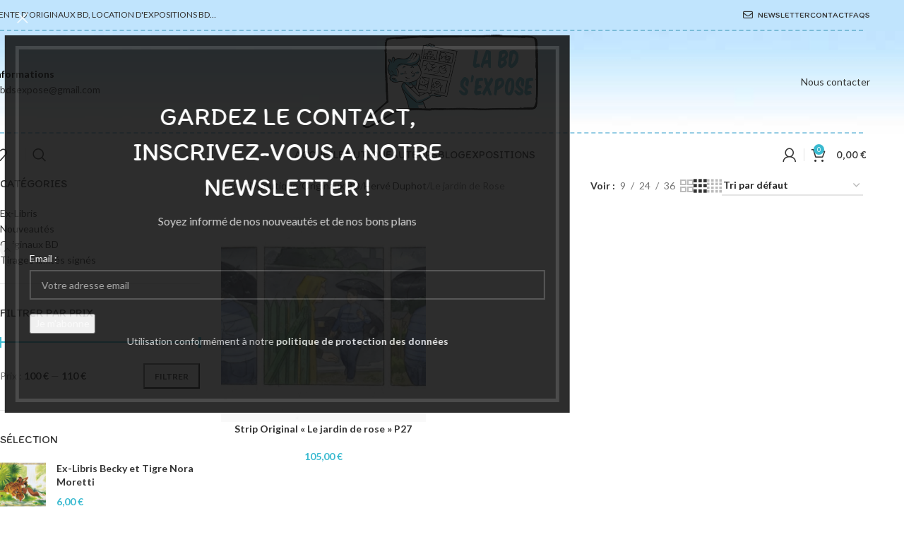

--- FILE ---
content_type: text/html; charset=UTF-8
request_url: https://www.labdsexpose.com/categorie-produit/originaux-bd/herve-duphot/le-jardin-de-rose/
body_size: 29541
content:
<!DOCTYPE html>
<html lang="fr-FR">
<head>
	<meta charset="UTF-8">
	<link rel="profile" href="https://gmpg.org/xfn/11">
	<link rel="pingback" href="https://www.labdsexpose.com/zesite/xmlrpc.php">

	<title>Le jardin de Rose &#8211; La BD s&#039;expose, planche BD originales, planches BD dédicacées</title>
<meta name='robots' content='max-image-preview:large' />
<link rel='dns-prefetch' href='//fonts.googleapis.com' />
<link rel="alternate" type="application/rss+xml" title="La BD s&#039;expose, planche BD originales, planches BD dédicacées &raquo; Flux" href="https://www.labdsexpose.com/feed/" />
<link rel="alternate" type="application/rss+xml" title="La BD s&#039;expose, planche BD originales, planches BD dédicacées &raquo; Flux des commentaires" href="https://www.labdsexpose.com/comments/feed/" />
<link rel="alternate" type="application/rss+xml" title="Flux pour La BD s&#039;expose, planche BD originales, planches BD dédicacées &raquo; Le jardin de Rose Catégorie" href="https://www.labdsexpose.com/categorie-produit/originaux-bd/herve-duphot/le-jardin-de-rose/feed/" />
<style id='wp-img-auto-sizes-contain-inline-css' type='text/css'>
img:is([sizes=auto i],[sizes^="auto," i]){contain-intrinsic-size:3000px 1500px}
/*# sourceURL=wp-img-auto-sizes-contain-inline-css */
</style>
<style id='wp-block-library-inline-css' type='text/css'>
:root{--wp-block-synced-color:#7a00df;--wp-block-synced-color--rgb:122,0,223;--wp-bound-block-color:var(--wp-block-synced-color);--wp-editor-canvas-background:#ddd;--wp-admin-theme-color:#007cba;--wp-admin-theme-color--rgb:0,124,186;--wp-admin-theme-color-darker-10:#006ba1;--wp-admin-theme-color-darker-10--rgb:0,107,160.5;--wp-admin-theme-color-darker-20:#005a87;--wp-admin-theme-color-darker-20--rgb:0,90,135;--wp-admin-border-width-focus:2px}@media (min-resolution:192dpi){:root{--wp-admin-border-width-focus:1.5px}}.wp-element-button{cursor:pointer}:root .has-very-light-gray-background-color{background-color:#eee}:root .has-very-dark-gray-background-color{background-color:#313131}:root .has-very-light-gray-color{color:#eee}:root .has-very-dark-gray-color{color:#313131}:root .has-vivid-green-cyan-to-vivid-cyan-blue-gradient-background{background:linear-gradient(135deg,#00d084,#0693e3)}:root .has-purple-crush-gradient-background{background:linear-gradient(135deg,#34e2e4,#4721fb 50%,#ab1dfe)}:root .has-hazy-dawn-gradient-background{background:linear-gradient(135deg,#faaca8,#dad0ec)}:root .has-subdued-olive-gradient-background{background:linear-gradient(135deg,#fafae1,#67a671)}:root .has-atomic-cream-gradient-background{background:linear-gradient(135deg,#fdd79a,#004a59)}:root .has-nightshade-gradient-background{background:linear-gradient(135deg,#330968,#31cdcf)}:root .has-midnight-gradient-background{background:linear-gradient(135deg,#020381,#2874fc)}:root{--wp--preset--font-size--normal:16px;--wp--preset--font-size--huge:42px}.has-regular-font-size{font-size:1em}.has-larger-font-size{font-size:2.625em}.has-normal-font-size{font-size:var(--wp--preset--font-size--normal)}.has-huge-font-size{font-size:var(--wp--preset--font-size--huge)}.has-text-align-center{text-align:center}.has-text-align-left{text-align:left}.has-text-align-right{text-align:right}.has-fit-text{white-space:nowrap!important}#end-resizable-editor-section{display:none}.aligncenter{clear:both}.items-justified-left{justify-content:flex-start}.items-justified-center{justify-content:center}.items-justified-right{justify-content:flex-end}.items-justified-space-between{justify-content:space-between}.screen-reader-text{border:0;clip-path:inset(50%);height:1px;margin:-1px;overflow:hidden;padding:0;position:absolute;width:1px;word-wrap:normal!important}.screen-reader-text:focus{background-color:#ddd;clip-path:none;color:#444;display:block;font-size:1em;height:auto;left:5px;line-height:normal;padding:15px 23px 14px;text-decoration:none;top:5px;width:auto;z-index:100000}html :where(.has-border-color){border-style:solid}html :where([style*=border-top-color]){border-top-style:solid}html :where([style*=border-right-color]){border-right-style:solid}html :where([style*=border-bottom-color]){border-bottom-style:solid}html :where([style*=border-left-color]){border-left-style:solid}html :where([style*=border-width]){border-style:solid}html :where([style*=border-top-width]){border-top-style:solid}html :where([style*=border-right-width]){border-right-style:solid}html :where([style*=border-bottom-width]){border-bottom-style:solid}html :where([style*=border-left-width]){border-left-style:solid}html :where(img[class*=wp-image-]){height:auto;max-width:100%}:where(figure){margin:0 0 1em}html :where(.is-position-sticky){--wp-admin--admin-bar--position-offset:var(--wp-admin--admin-bar--height,0px)}@media screen and (max-width:600px){html :where(.is-position-sticky){--wp-admin--admin-bar--position-offset:0px}}

/*# sourceURL=wp-block-library-inline-css */
</style><link rel='stylesheet' id='wc-blocks-style-css' href='https://www.labdsexpose.com/zesite/wp-content/plugins/woocommerce/assets/client/blocks/wc-blocks.css?ver=wc-10.4.3' type='text/css' media='all' />
<style id='global-styles-inline-css' type='text/css'>
:root{--wp--preset--aspect-ratio--square: 1;--wp--preset--aspect-ratio--4-3: 4/3;--wp--preset--aspect-ratio--3-4: 3/4;--wp--preset--aspect-ratio--3-2: 3/2;--wp--preset--aspect-ratio--2-3: 2/3;--wp--preset--aspect-ratio--16-9: 16/9;--wp--preset--aspect-ratio--9-16: 9/16;--wp--preset--color--black: #000000;--wp--preset--color--cyan-bluish-gray: #abb8c3;--wp--preset--color--white: #ffffff;--wp--preset--color--pale-pink: #f78da7;--wp--preset--color--vivid-red: #cf2e2e;--wp--preset--color--luminous-vivid-orange: #ff6900;--wp--preset--color--luminous-vivid-amber: #fcb900;--wp--preset--color--light-green-cyan: #7bdcb5;--wp--preset--color--vivid-green-cyan: #00d084;--wp--preset--color--pale-cyan-blue: #8ed1fc;--wp--preset--color--vivid-cyan-blue: #0693e3;--wp--preset--color--vivid-purple: #9b51e0;--wp--preset--gradient--vivid-cyan-blue-to-vivid-purple: linear-gradient(135deg,rgb(6,147,227) 0%,rgb(155,81,224) 100%);--wp--preset--gradient--light-green-cyan-to-vivid-green-cyan: linear-gradient(135deg,rgb(122,220,180) 0%,rgb(0,208,130) 100%);--wp--preset--gradient--luminous-vivid-amber-to-luminous-vivid-orange: linear-gradient(135deg,rgb(252,185,0) 0%,rgb(255,105,0) 100%);--wp--preset--gradient--luminous-vivid-orange-to-vivid-red: linear-gradient(135deg,rgb(255,105,0) 0%,rgb(207,46,46) 100%);--wp--preset--gradient--very-light-gray-to-cyan-bluish-gray: linear-gradient(135deg,rgb(238,238,238) 0%,rgb(169,184,195) 100%);--wp--preset--gradient--cool-to-warm-spectrum: linear-gradient(135deg,rgb(74,234,220) 0%,rgb(151,120,209) 20%,rgb(207,42,186) 40%,rgb(238,44,130) 60%,rgb(251,105,98) 80%,rgb(254,248,76) 100%);--wp--preset--gradient--blush-light-purple: linear-gradient(135deg,rgb(255,206,236) 0%,rgb(152,150,240) 100%);--wp--preset--gradient--blush-bordeaux: linear-gradient(135deg,rgb(254,205,165) 0%,rgb(254,45,45) 50%,rgb(107,0,62) 100%);--wp--preset--gradient--luminous-dusk: linear-gradient(135deg,rgb(255,203,112) 0%,rgb(199,81,192) 50%,rgb(65,88,208) 100%);--wp--preset--gradient--pale-ocean: linear-gradient(135deg,rgb(255,245,203) 0%,rgb(182,227,212) 50%,rgb(51,167,181) 100%);--wp--preset--gradient--electric-grass: linear-gradient(135deg,rgb(202,248,128) 0%,rgb(113,206,126) 100%);--wp--preset--gradient--midnight: linear-gradient(135deg,rgb(2,3,129) 0%,rgb(40,116,252) 100%);--wp--preset--font-size--small: 13px;--wp--preset--font-size--medium: 20px;--wp--preset--font-size--large: 36px;--wp--preset--font-size--x-large: 42px;--wp--preset--spacing--20: 0.44rem;--wp--preset--spacing--30: 0.67rem;--wp--preset--spacing--40: 1rem;--wp--preset--spacing--50: 1.5rem;--wp--preset--spacing--60: 2.25rem;--wp--preset--spacing--70: 3.38rem;--wp--preset--spacing--80: 5.06rem;--wp--preset--shadow--natural: 6px 6px 9px rgba(0, 0, 0, 0.2);--wp--preset--shadow--deep: 12px 12px 50px rgba(0, 0, 0, 0.4);--wp--preset--shadow--sharp: 6px 6px 0px rgba(0, 0, 0, 0.2);--wp--preset--shadow--outlined: 6px 6px 0px -3px rgb(255, 255, 255), 6px 6px rgb(0, 0, 0);--wp--preset--shadow--crisp: 6px 6px 0px rgb(0, 0, 0);}:where(body) { margin: 0; }.wp-site-blocks > .alignleft { float: left; margin-right: 2em; }.wp-site-blocks > .alignright { float: right; margin-left: 2em; }.wp-site-blocks > .aligncenter { justify-content: center; margin-left: auto; margin-right: auto; }:where(.is-layout-flex){gap: 0.5em;}:where(.is-layout-grid){gap: 0.5em;}.is-layout-flow > .alignleft{float: left;margin-inline-start: 0;margin-inline-end: 2em;}.is-layout-flow > .alignright{float: right;margin-inline-start: 2em;margin-inline-end: 0;}.is-layout-flow > .aligncenter{margin-left: auto !important;margin-right: auto !important;}.is-layout-constrained > .alignleft{float: left;margin-inline-start: 0;margin-inline-end: 2em;}.is-layout-constrained > .alignright{float: right;margin-inline-start: 2em;margin-inline-end: 0;}.is-layout-constrained > .aligncenter{margin-left: auto !important;margin-right: auto !important;}.is-layout-constrained > :where(:not(.alignleft):not(.alignright):not(.alignfull)){margin-left: auto !important;margin-right: auto !important;}body .is-layout-flex{display: flex;}.is-layout-flex{flex-wrap: wrap;align-items: center;}.is-layout-flex > :is(*, div){margin: 0;}body .is-layout-grid{display: grid;}.is-layout-grid > :is(*, div){margin: 0;}body{padding-top: 0px;padding-right: 0px;padding-bottom: 0px;padding-left: 0px;}a:where(:not(.wp-element-button)){text-decoration: none;}:root :where(.wp-element-button, .wp-block-button__link){background-color: #32373c;border-width: 0;color: #fff;font-family: inherit;font-size: inherit;font-style: inherit;font-weight: inherit;letter-spacing: inherit;line-height: inherit;padding-top: calc(0.667em + 2px);padding-right: calc(1.333em + 2px);padding-bottom: calc(0.667em + 2px);padding-left: calc(1.333em + 2px);text-decoration: none;text-transform: inherit;}.has-black-color{color: var(--wp--preset--color--black) !important;}.has-cyan-bluish-gray-color{color: var(--wp--preset--color--cyan-bluish-gray) !important;}.has-white-color{color: var(--wp--preset--color--white) !important;}.has-pale-pink-color{color: var(--wp--preset--color--pale-pink) !important;}.has-vivid-red-color{color: var(--wp--preset--color--vivid-red) !important;}.has-luminous-vivid-orange-color{color: var(--wp--preset--color--luminous-vivid-orange) !important;}.has-luminous-vivid-amber-color{color: var(--wp--preset--color--luminous-vivid-amber) !important;}.has-light-green-cyan-color{color: var(--wp--preset--color--light-green-cyan) !important;}.has-vivid-green-cyan-color{color: var(--wp--preset--color--vivid-green-cyan) !important;}.has-pale-cyan-blue-color{color: var(--wp--preset--color--pale-cyan-blue) !important;}.has-vivid-cyan-blue-color{color: var(--wp--preset--color--vivid-cyan-blue) !important;}.has-vivid-purple-color{color: var(--wp--preset--color--vivid-purple) !important;}.has-black-background-color{background-color: var(--wp--preset--color--black) !important;}.has-cyan-bluish-gray-background-color{background-color: var(--wp--preset--color--cyan-bluish-gray) !important;}.has-white-background-color{background-color: var(--wp--preset--color--white) !important;}.has-pale-pink-background-color{background-color: var(--wp--preset--color--pale-pink) !important;}.has-vivid-red-background-color{background-color: var(--wp--preset--color--vivid-red) !important;}.has-luminous-vivid-orange-background-color{background-color: var(--wp--preset--color--luminous-vivid-orange) !important;}.has-luminous-vivid-amber-background-color{background-color: var(--wp--preset--color--luminous-vivid-amber) !important;}.has-light-green-cyan-background-color{background-color: var(--wp--preset--color--light-green-cyan) !important;}.has-vivid-green-cyan-background-color{background-color: var(--wp--preset--color--vivid-green-cyan) !important;}.has-pale-cyan-blue-background-color{background-color: var(--wp--preset--color--pale-cyan-blue) !important;}.has-vivid-cyan-blue-background-color{background-color: var(--wp--preset--color--vivid-cyan-blue) !important;}.has-vivid-purple-background-color{background-color: var(--wp--preset--color--vivid-purple) !important;}.has-black-border-color{border-color: var(--wp--preset--color--black) !important;}.has-cyan-bluish-gray-border-color{border-color: var(--wp--preset--color--cyan-bluish-gray) !important;}.has-white-border-color{border-color: var(--wp--preset--color--white) !important;}.has-pale-pink-border-color{border-color: var(--wp--preset--color--pale-pink) !important;}.has-vivid-red-border-color{border-color: var(--wp--preset--color--vivid-red) !important;}.has-luminous-vivid-orange-border-color{border-color: var(--wp--preset--color--luminous-vivid-orange) !important;}.has-luminous-vivid-amber-border-color{border-color: var(--wp--preset--color--luminous-vivid-amber) !important;}.has-light-green-cyan-border-color{border-color: var(--wp--preset--color--light-green-cyan) !important;}.has-vivid-green-cyan-border-color{border-color: var(--wp--preset--color--vivid-green-cyan) !important;}.has-pale-cyan-blue-border-color{border-color: var(--wp--preset--color--pale-cyan-blue) !important;}.has-vivid-cyan-blue-border-color{border-color: var(--wp--preset--color--vivid-cyan-blue) !important;}.has-vivid-purple-border-color{border-color: var(--wp--preset--color--vivid-purple) !important;}.has-vivid-cyan-blue-to-vivid-purple-gradient-background{background: var(--wp--preset--gradient--vivid-cyan-blue-to-vivid-purple) !important;}.has-light-green-cyan-to-vivid-green-cyan-gradient-background{background: var(--wp--preset--gradient--light-green-cyan-to-vivid-green-cyan) !important;}.has-luminous-vivid-amber-to-luminous-vivid-orange-gradient-background{background: var(--wp--preset--gradient--luminous-vivid-amber-to-luminous-vivid-orange) !important;}.has-luminous-vivid-orange-to-vivid-red-gradient-background{background: var(--wp--preset--gradient--luminous-vivid-orange-to-vivid-red) !important;}.has-very-light-gray-to-cyan-bluish-gray-gradient-background{background: var(--wp--preset--gradient--very-light-gray-to-cyan-bluish-gray) !important;}.has-cool-to-warm-spectrum-gradient-background{background: var(--wp--preset--gradient--cool-to-warm-spectrum) !important;}.has-blush-light-purple-gradient-background{background: var(--wp--preset--gradient--blush-light-purple) !important;}.has-blush-bordeaux-gradient-background{background: var(--wp--preset--gradient--blush-bordeaux) !important;}.has-luminous-dusk-gradient-background{background: var(--wp--preset--gradient--luminous-dusk) !important;}.has-pale-ocean-gradient-background{background: var(--wp--preset--gradient--pale-ocean) !important;}.has-electric-grass-gradient-background{background: var(--wp--preset--gradient--electric-grass) !important;}.has-midnight-gradient-background{background: var(--wp--preset--gradient--midnight) !important;}.has-small-font-size{font-size: var(--wp--preset--font-size--small) !important;}.has-medium-font-size{font-size: var(--wp--preset--font-size--medium) !important;}.has-large-font-size{font-size: var(--wp--preset--font-size--large) !important;}.has-x-large-font-size{font-size: var(--wp--preset--font-size--x-large) !important;}
/*# sourceURL=global-styles-inline-css */
</style>

<style id='woocommerce-inline-inline-css' type='text/css'>
.woocommerce form .form-row .required { visibility: visible; }
/*# sourceURL=woocommerce-inline-inline-css */
</style>
<link rel='stylesheet' id='js_composer_front-css' href='https://www.labdsexpose.com/zesite/wp-content/plugins/js_composer/assets/css/js_composer.min.css?ver=8.6.1' type='text/css' media='all' />
<link rel='stylesheet' id='wd-style-base-css' href='https://www.labdsexpose.com/zesite/wp-content/themes/woodmart/css/parts/base.min.css?ver=8.3.7' type='text/css' media='all' />
<link rel='stylesheet' id='wd-helpers-wpb-elem-css' href='https://www.labdsexpose.com/zesite/wp-content/themes/woodmart/css/parts/helpers-wpb-elem.min.css?ver=8.3.7' type='text/css' media='all' />
<link rel='stylesheet' id='wd-revolution-slider-css' href='https://www.labdsexpose.com/zesite/wp-content/themes/woodmart/css/parts/int-rev-slider.min.css?ver=8.3.7' type='text/css' media='all' />
<link rel='stylesheet' id='wd-wpbakery-base-css' href='https://www.labdsexpose.com/zesite/wp-content/themes/woodmart/css/parts/int-wpb-base.min.css?ver=8.3.7' type='text/css' media='all' />
<link rel='stylesheet' id='wd-wpbakery-base-deprecated-css' href='https://www.labdsexpose.com/zesite/wp-content/themes/woodmart/css/parts/int-wpb-base-deprecated.min.css?ver=8.3.7' type='text/css' media='all' />
<link rel='stylesheet' id='wd-woocommerce-base-css' href='https://www.labdsexpose.com/zesite/wp-content/themes/woodmart/css/parts/woocommerce-base.min.css?ver=8.3.7' type='text/css' media='all' />
<link rel='stylesheet' id='wd-mod-star-rating-css' href='https://www.labdsexpose.com/zesite/wp-content/themes/woodmart/css/parts/mod-star-rating.min.css?ver=8.3.7' type='text/css' media='all' />
<link rel='stylesheet' id='wd-woocommerce-block-notices-css' href='https://www.labdsexpose.com/zesite/wp-content/themes/woodmart/css/parts/woo-mod-block-notices.min.css?ver=8.3.7' type='text/css' media='all' />
<link rel='stylesheet' id='wd-widget-active-filters-css' href='https://www.labdsexpose.com/zesite/wp-content/themes/woodmart/css/parts/woo-widget-active-filters.min.css?ver=8.3.7' type='text/css' media='all' />
<link rel='stylesheet' id='wd-woo-shop-predefined-css' href='https://www.labdsexpose.com/zesite/wp-content/themes/woodmart/css/parts/woo-shop-predefined.min.css?ver=8.3.7' type='text/css' media='all' />
<link rel='stylesheet' id='wd-shop-title-categories-css' href='https://www.labdsexpose.com/zesite/wp-content/themes/woodmart/css/parts/woo-categories-loop-nav.min.css?ver=8.3.7' type='text/css' media='all' />
<link rel='stylesheet' id='wd-woo-categories-loop-nav-mobile-accordion-css' href='https://www.labdsexpose.com/zesite/wp-content/themes/woodmart/css/parts/woo-categories-loop-nav-mobile-accordion.min.css?ver=8.3.7' type='text/css' media='all' />
<link rel='stylesheet' id='wd-woo-shop-el-products-per-page-css' href='https://www.labdsexpose.com/zesite/wp-content/themes/woodmart/css/parts/woo-shop-el-products-per-page.min.css?ver=8.3.7' type='text/css' media='all' />
<link rel='stylesheet' id='wd-woo-shop-page-title-css' href='https://www.labdsexpose.com/zesite/wp-content/themes/woodmart/css/parts/woo-shop-page-title.min.css?ver=8.3.7' type='text/css' media='all' />
<link rel='stylesheet' id='wd-woo-mod-shop-loop-head-css' href='https://www.labdsexpose.com/zesite/wp-content/themes/woodmart/css/parts/woo-mod-shop-loop-head.min.css?ver=8.3.7' type='text/css' media='all' />
<link rel='stylesheet' id='wd-woo-shop-el-order-by-css' href='https://www.labdsexpose.com/zesite/wp-content/themes/woodmart/css/parts/woo-shop-el-order-by.min.css?ver=8.3.7' type='text/css' media='all' />
<link rel='stylesheet' id='wd-woo-shop-el-products-view-css' href='https://www.labdsexpose.com/zesite/wp-content/themes/woodmart/css/parts/woo-shop-el-products-view.min.css?ver=8.3.7' type='text/css' media='all' />
<link rel='stylesheet' id='wd-wp-blocks-css' href='https://www.labdsexpose.com/zesite/wp-content/themes/woodmart/css/parts/wp-blocks.min.css?ver=8.3.7' type='text/css' media='all' />
<link rel='stylesheet' id='child-style-css' href='https://www.labdsexpose.com/zesite/wp-content/themes/woodmart-child/style.css?ver=8.3.7' type='text/css' media='all' />
<link rel='stylesheet' id='wd-header-base-css' href='https://www.labdsexpose.com/zesite/wp-content/themes/woodmart/css/parts/header-base.min.css?ver=8.3.7' type='text/css' media='all' />
<link rel='stylesheet' id='wd-mod-tools-css' href='https://www.labdsexpose.com/zesite/wp-content/themes/woodmart/css/parts/mod-tools.min.css?ver=8.3.7' type='text/css' media='all' />
<link rel='stylesheet' id='wd-header-elements-base-css' href='https://www.labdsexpose.com/zesite/wp-content/themes/woodmart/css/parts/header-el-base.min.css?ver=8.3.7' type='text/css' media='all' />
<link rel='stylesheet' id='wd-info-box-css' href='https://www.labdsexpose.com/zesite/wp-content/themes/woodmart/css/parts/el-info-box.min.css?ver=8.3.7' type='text/css' media='all' />
<link rel='stylesheet' id='wd-button-css' href='https://www.labdsexpose.com/zesite/wp-content/themes/woodmart/css/parts/el-button.min.css?ver=8.3.7' type='text/css' media='all' />
<link rel='stylesheet' id='wd-header-mobile-nav-dropdown-css' href='https://www.labdsexpose.com/zesite/wp-content/themes/woodmart/css/parts/header-el-mobile-nav-dropdown.min.css?ver=8.3.7' type='text/css' media='all' />
<link rel='stylesheet' id='wd-header-cart-css' href='https://www.labdsexpose.com/zesite/wp-content/themes/woodmart/css/parts/header-el-cart.min.css?ver=8.3.7' type='text/css' media='all' />
<link rel='stylesheet' id='wd-widget-shopping-cart-css' href='https://www.labdsexpose.com/zesite/wp-content/themes/woodmart/css/parts/woo-widget-shopping-cart.min.css?ver=8.3.7' type='text/css' media='all' />
<link rel='stylesheet' id='wd-widget-product-list-css' href='https://www.labdsexpose.com/zesite/wp-content/themes/woodmart/css/parts/woo-widget-product-list.min.css?ver=8.3.7' type='text/css' media='all' />
<link rel='stylesheet' id='wd-header-search-css' href='https://www.labdsexpose.com/zesite/wp-content/themes/woodmart/css/parts/header-el-search.min.css?ver=8.3.7' type='text/css' media='all' />
<link rel='stylesheet' id='wd-wd-search-form-css' href='https://www.labdsexpose.com/zesite/wp-content/themes/woodmart/css/parts/wd-search-form.min.css?ver=8.3.7' type='text/css' media='all' />
<link rel='stylesheet' id='wd-wd-search-results-css' href='https://www.labdsexpose.com/zesite/wp-content/themes/woodmart/css/parts/wd-search-results.min.css?ver=8.3.7' type='text/css' media='all' />
<link rel='stylesheet' id='wd-wd-search-dropdown-css' href='https://www.labdsexpose.com/zesite/wp-content/themes/woodmart/css/parts/wd-search-dropdown.min.css?ver=8.3.7' type='text/css' media='all' />
<link rel='stylesheet' id='wd-mod-nav-menu-label-css' href='https://www.labdsexpose.com/zesite/wp-content/themes/woodmart/css/parts/mod-nav-menu-label.min.css?ver=8.3.7' type='text/css' media='all' />
<link rel='stylesheet' id='wd-woo-mod-login-form-css' href='https://www.labdsexpose.com/zesite/wp-content/themes/woodmart/css/parts/woo-mod-login-form.min.css?ver=8.3.7' type='text/css' media='all' />
<link rel='stylesheet' id='wd-header-my-account-css' href='https://www.labdsexpose.com/zesite/wp-content/themes/woodmart/css/parts/header-el-my-account.min.css?ver=8.3.7' type='text/css' media='all' />
<link rel='stylesheet' id='wd-off-canvas-sidebar-css' href='https://www.labdsexpose.com/zesite/wp-content/themes/woodmart/css/parts/opt-off-canvas-sidebar.min.css?ver=8.3.7' type='text/css' media='all' />
<link rel='stylesheet' id='wd-widget-product-cat-css' href='https://www.labdsexpose.com/zesite/wp-content/themes/woodmart/css/parts/woo-widget-product-cat.min.css?ver=8.3.7' type='text/css' media='all' />
<link rel='stylesheet' id='wd-widget-slider-price-filter-css' href='https://www.labdsexpose.com/zesite/wp-content/themes/woodmart/css/parts/woo-widget-slider-price-filter.min.css?ver=8.3.7' type='text/css' media='all' />
<link rel='stylesheet' id='wd-shop-filter-area-css' href='https://www.labdsexpose.com/zesite/wp-content/themes/woodmart/css/parts/woo-shop-el-filters-area.min.css?ver=8.3.7' type='text/css' media='all' />
<link rel='stylesheet' id='wd-product-loop-css' href='https://www.labdsexpose.com/zesite/wp-content/themes/woodmart/css/parts/woo-product-loop.min.css?ver=8.3.7' type='text/css' media='all' />
<link rel='stylesheet' id='wd-product-loop-base-css' href='https://www.labdsexpose.com/zesite/wp-content/themes/woodmart/css/parts/woo-product-loop-base.min.css?ver=8.3.7' type='text/css' media='all' />
<link rel='stylesheet' id='wd-woo-mod-add-btn-replace-css' href='https://www.labdsexpose.com/zesite/wp-content/themes/woodmart/css/parts/woo-mod-add-btn-replace.min.css?ver=8.3.7' type='text/css' media='all' />
<link rel='stylesheet' id='wd-mod-more-description-css' href='https://www.labdsexpose.com/zesite/wp-content/themes/woodmart/css/parts/mod-more-description.min.css?ver=8.3.7' type='text/css' media='all' />
<link rel='stylesheet' id='wd-categories-loop-default-css' href='https://www.labdsexpose.com/zesite/wp-content/themes/woodmart/css/parts/woo-categories-loop-default-old.min.css?ver=8.3.7' type='text/css' media='all' />
<link rel='stylesheet' id='wd-woo-categories-loop-css' href='https://www.labdsexpose.com/zesite/wp-content/themes/woodmart/css/parts/woo-categories-loop.min.css?ver=8.3.7' type='text/css' media='all' />
<link rel='stylesheet' id='wd-categories-loop-css' href='https://www.labdsexpose.com/zesite/wp-content/themes/woodmart/css/parts/woo-categories-loop-old.min.css?ver=8.3.7' type='text/css' media='all' />
<link rel='stylesheet' id='wd-sticky-loader-css' href='https://www.labdsexpose.com/zesite/wp-content/themes/woodmart/css/parts/mod-sticky-loader.min.css?ver=8.3.7' type='text/css' media='all' />
<link rel='stylesheet' id='wd-mfp-popup-css' href='https://www.labdsexpose.com/zesite/wp-content/themes/woodmart/css/parts/lib-magnific-popup.min.css?ver=8.3.7' type='text/css' media='all' />
<link rel='stylesheet' id='wd-mod-animations-transform-css' href='https://www.labdsexpose.com/zesite/wp-content/themes/woodmart/css/parts/mod-animations-transform.min.css?ver=8.3.7' type='text/css' media='all' />
<link rel='stylesheet' id='wd-mod-transform-css' href='https://www.labdsexpose.com/zesite/wp-content/themes/woodmart/css/parts/mod-transform.min.css?ver=8.3.7' type='text/css' media='all' />
<link rel='stylesheet' id='wd-footer-base-css' href='https://www.labdsexpose.com/zesite/wp-content/themes/woodmart/css/parts/footer-base.min.css?ver=8.3.7' type='text/css' media='all' />
<link rel='stylesheet' id='wd-scroll-top-css' href='https://www.labdsexpose.com/zesite/wp-content/themes/woodmart/css/parts/opt-scrolltotop.min.css?ver=8.3.7' type='text/css' media='all' />
<link rel='stylesheet' id='wd-section-title-css' href='https://www.labdsexpose.com/zesite/wp-content/themes/woodmart/css/parts/el-section-title.min.css?ver=8.3.7' type='text/css' media='all' />
<link rel='stylesheet' id='wd-mod-highlighted-text-css' href='https://www.labdsexpose.com/zesite/wp-content/themes/woodmart/css/parts/mod-highlighted-text.min.css?ver=8.3.7' type='text/css' media='all' />
<link rel='stylesheet' id='wd-header-my-account-sidebar-css' href='https://www.labdsexpose.com/zesite/wp-content/themes/woodmart/css/parts/header-el-my-account-sidebar.min.css?ver=8.3.7' type='text/css' media='all' />
<link rel='stylesheet' id='wd-shop-off-canvas-sidebar-css' href='https://www.labdsexpose.com/zesite/wp-content/themes/woodmart/css/parts/opt-shop-off-canvas-sidebar.min.css?ver=8.3.7' type='text/css' media='all' />
<link rel='stylesheet' id='wd-cookies-popup-css' href='https://www.labdsexpose.com/zesite/wp-content/themes/woodmart/css/parts/opt-cookies.min.css?ver=8.3.7' type='text/css' media='all' />
<link rel='stylesheet' id='xts-google-fonts-css' href='https://fonts.googleapis.com/css?family=Lato%3A400%2C700%7CItim%3A400&#038;ver=8.3.7' type='text/css' media='all' />
<script type="text/javascript" src="https://www.labdsexpose.com/zesite/wp-includes/js/jquery/jquery.min.js?ver=3.7.1" id="jquery-core-js"></script>
<script type="text/javascript" src="https://www.labdsexpose.com/zesite/wp-includes/js/jquery/jquery-migrate.min.js?ver=3.4.1" id="jquery-migrate-js"></script>
<script type="text/javascript" src="https://www.labdsexpose.com/zesite/wp-content/plugins/woocommerce/assets/js/jquery-blockui/jquery.blockUI.min.js?ver=2.7.0-wc.10.4.3" id="wc-jquery-blockui-js" data-wp-strategy="defer"></script>
<script type="text/javascript" id="wc-add-to-cart-js-extra">
/* <![CDATA[ */
var wc_add_to_cart_params = {"ajax_url":"/zesite/wp-admin/admin-ajax.php","wc_ajax_url":"/?wc-ajax=%%endpoint%%","i18n_view_cart":"Voir le panier","cart_url":"https://www.labdsexpose.com/panier/","is_cart":"","cart_redirect_after_add":"yes"};
//# sourceURL=wc-add-to-cart-js-extra
/* ]]> */
</script>
<script type="text/javascript" src="https://www.labdsexpose.com/zesite/wp-content/plugins/woocommerce/assets/js/frontend/add-to-cart.min.js?ver=10.4.3" id="wc-add-to-cart-js" data-wp-strategy="defer"></script>
<script type="text/javascript" src="https://www.labdsexpose.com/zesite/wp-content/plugins/woocommerce/assets/js/js-cookie/js.cookie.min.js?ver=2.1.4-wc.10.4.3" id="wc-js-cookie-js" defer="defer" data-wp-strategy="defer"></script>
<script type="text/javascript" id="woocommerce-js-extra">
/* <![CDATA[ */
var woocommerce_params = {"ajax_url":"/zesite/wp-admin/admin-ajax.php","wc_ajax_url":"/?wc-ajax=%%endpoint%%","i18n_password_show":"Afficher le mot de passe","i18n_password_hide":"Masquer le mot de passe"};
//# sourceURL=woocommerce-js-extra
/* ]]> */
</script>
<script type="text/javascript" src="https://www.labdsexpose.com/zesite/wp-content/plugins/woocommerce/assets/js/frontend/woocommerce.min.js?ver=10.4.3" id="woocommerce-js" defer="defer" data-wp-strategy="defer"></script>
<script type="text/javascript" src="https://www.labdsexpose.com/zesite/wp-content/plugins/js_composer/assets/js/vendors/woocommerce-add-to-cart.js?ver=8.6.1" id="vc_woocommerce-add-to-cart-js-js"></script>
<script type="text/javascript" src="https://www.labdsexpose.com/zesite/wp-content/themes/woodmart/js/libs/device.min.js?ver=8.3.7" id="wd-device-library-js"></script>
<script type="text/javascript" src="https://www.labdsexpose.com/zesite/wp-content/themes/woodmart/js/scripts/global/scrollBar.min.js?ver=8.3.7" id="wd-scrollbar-js"></script>
<script></script><link rel="https://api.w.org/" href="https://www.labdsexpose.com/wp-json/" /><link rel="alternate" title="JSON" type="application/json" href="https://www.labdsexpose.com/wp-json/wp/v2/product_cat/318" /><link rel="EditURI" type="application/rsd+xml" title="RSD" href="https://www.labdsexpose.com/zesite/xmlrpc.php?rsd" />
<meta name="generator" content="WordPress 6.9" />
<meta name="generator" content="WooCommerce 10.4.3" />
					<meta name="viewport" content="width=device-width, initial-scale=1.0, maximum-scale=1.0, user-scalable=no">
										<noscript><style>.woocommerce-product-gallery{ opacity: 1 !important; }</style></noscript>
	<meta name="generator" content="Powered by WPBakery Page Builder - drag and drop page builder for WordPress."/>
<meta name="generator" content="Powered by Slider Revolution 6.7.37 - responsive, Mobile-Friendly Slider Plugin for WordPress with comfortable drag and drop interface." />
<link rel="icon" href="https://www.labdsexpose.com/zesite/wp-content/uploads/2021/10/cropped-Logo-BD-expose-600x600-1-32x32.png" sizes="32x32" />
<link rel="icon" href="https://www.labdsexpose.com/zesite/wp-content/uploads/2021/10/cropped-Logo-BD-expose-600x600-1-192x192.png" sizes="192x192" />
<link rel="apple-touch-icon" href="https://www.labdsexpose.com/zesite/wp-content/uploads/2021/10/cropped-Logo-BD-expose-600x600-1-180x180.png" />
<meta name="msapplication-TileImage" content="https://www.labdsexpose.com/zesite/wp-content/uploads/2021/10/cropped-Logo-BD-expose-600x600-1-270x270.png" />
<script>function setREVStartSize(e){
			//window.requestAnimationFrame(function() {
				window.RSIW = window.RSIW===undefined ? window.innerWidth : window.RSIW;
				window.RSIH = window.RSIH===undefined ? window.innerHeight : window.RSIH;
				try {
					var pw = document.getElementById(e.c).parentNode.offsetWidth,
						newh;
					pw = pw===0 || isNaN(pw) || (e.l=="fullwidth" || e.layout=="fullwidth") ? window.RSIW : pw;
					e.tabw = e.tabw===undefined ? 0 : parseInt(e.tabw);
					e.thumbw = e.thumbw===undefined ? 0 : parseInt(e.thumbw);
					e.tabh = e.tabh===undefined ? 0 : parseInt(e.tabh);
					e.thumbh = e.thumbh===undefined ? 0 : parseInt(e.thumbh);
					e.tabhide = e.tabhide===undefined ? 0 : parseInt(e.tabhide);
					e.thumbhide = e.thumbhide===undefined ? 0 : parseInt(e.thumbhide);
					e.mh = e.mh===undefined || e.mh=="" || e.mh==="auto" ? 0 : parseInt(e.mh,0);
					if(e.layout==="fullscreen" || e.l==="fullscreen")
						newh = Math.max(e.mh,window.RSIH);
					else{
						e.gw = Array.isArray(e.gw) ? e.gw : [e.gw];
						for (var i in e.rl) if (e.gw[i]===undefined || e.gw[i]===0) e.gw[i] = e.gw[i-1];
						e.gh = e.el===undefined || e.el==="" || (Array.isArray(e.el) && e.el.length==0)? e.gh : e.el;
						e.gh = Array.isArray(e.gh) ? e.gh : [e.gh];
						for (var i in e.rl) if (e.gh[i]===undefined || e.gh[i]===0) e.gh[i] = e.gh[i-1];
											
						var nl = new Array(e.rl.length),
							ix = 0,
							sl;
						e.tabw = e.tabhide>=pw ? 0 : e.tabw;
						e.thumbw = e.thumbhide>=pw ? 0 : e.thumbw;
						e.tabh = e.tabhide>=pw ? 0 : e.tabh;
						e.thumbh = e.thumbhide>=pw ? 0 : e.thumbh;
						for (var i in e.rl) nl[i] = e.rl[i]<window.RSIW ? 0 : e.rl[i];
						sl = nl[0];
						for (var i in nl) if (sl>nl[i] && nl[i]>0) { sl = nl[i]; ix=i;}
						var m = pw>(e.gw[ix]+e.tabw+e.thumbw) ? 1 : (pw-(e.tabw+e.thumbw)) / (e.gw[ix]);
						newh =  (e.gh[ix] * m) + (e.tabh + e.thumbh);
					}
					var el = document.getElementById(e.c);
					if (el!==null && el) el.style.height = newh+"px";
					el = document.getElementById(e.c+"_wrapper");
					if (el!==null && el) {
						el.style.height = newh+"px";
						el.style.display = "block";
					}
				} catch(e){
					console.log("Failure at Presize of Slider:" + e)
				}
			//});
		  };</script>
<style>
		
		</style><noscript><style> .wpb_animate_when_almost_visible { opacity: 1; }</style></noscript>			<style id="wd-style-header_807274-css" data-type="wd-style-header_807274">
				:root{
	--wd-top-bar-h: 44px;
	--wd-top-bar-sm-h: .00001px;
	--wd-top-bar-sticky-h: .00001px;
	--wd-top-bar-brd-w: 2px;

	--wd-header-general-h: 145px;
	--wd-header-general-sm-h: 60px;
	--wd-header-general-sticky-h: .00001px;
	--wd-header-general-brd-w: 2px;

	--wd-header-bottom-h: 60px;
	--wd-header-bottom-sm-h: .00001px;
	--wd-header-bottom-sticky-h: .00001px;
	--wd-header-bottom-brd-w: .00001px;

	--wd-header-clone-h: 60px;

	--wd-header-brd-w: calc(var(--wd-top-bar-brd-w) + var(--wd-header-general-brd-w) + var(--wd-header-bottom-brd-w));
	--wd-header-h: calc(var(--wd-top-bar-h) + var(--wd-header-general-h) + var(--wd-header-bottom-h) + var(--wd-header-brd-w));
	--wd-header-sticky-h: calc(var(--wd-top-bar-sticky-h) + var(--wd-header-general-sticky-h) + var(--wd-header-bottom-sticky-h) + var(--wd-header-clone-h) + var(--wd-header-brd-w));
	--wd-header-sm-h: calc(var(--wd-top-bar-sm-h) + var(--wd-header-general-sm-h) + var(--wd-header-bottom-sm-h) + var(--wd-header-brd-w));
}

.whb-top-bar .wd-dropdown {
	margin-top: 1px;
}

.whb-top-bar .wd-dropdown:after {
	height: 12px;
}



:root:has(.whb-top-bar.whb-border-boxed) {
	--wd-top-bar-brd-w: .00001px;
}

@media (max-width: 1024px) {
:root:has(.whb-top-bar.whb-hidden-mobile) {
	--wd-top-bar-brd-w: .00001px;
}
}

:root:has(.whb-general-header.whb-border-boxed) {
	--wd-header-general-brd-w: .00001px;
}

@media (max-width: 1024px) {
:root:has(.whb-general-header.whb-hidden-mobile) {
	--wd-header-general-brd-w: .00001px;
}
}


.whb-header-bottom .wd-dropdown {
	margin-top: 9px;
}

.whb-header-bottom .wd-dropdown:after {
	height: 20px;
}


.whb-clone.whb-sticked .wd-dropdown:not(.sub-sub-menu) {
	margin-top: 9px;
}

.whb-clone.whb-sticked .wd-dropdown:not(.sub-sub-menu):after {
	height: 20px;
}

		.whb-top-bar-inner { border-color: rgba(123, 188, 216, 1);border-bottom-width: 2px;border-bottom-style: dashed; }
.whb-top-bar {
	background-color: rgba(192, 228, 253, 1);
}

.whb-t44zjh7bumig1z1yka2x.info-box-wrapper div.wd-info-box {
	--ib-icon-sp: 10px;
}.whb-general-header-inner { border-color: rgba(150, 205, 228, 1);border-bottom-width: 2px;border-bottom-style: dashed; }
.whb-general-header {
	background-image: url(https://www.labdsexpose.com/zesite/wp-content/uploads/2021/10/BD-header.jpg);background-size: cover;background-position: center top;background-repeat: no-repeat;
}

.whb-9x1ytaxq7aphtb3npidp form.searchform {
	--wd-form-height: 46px;
}.whb-header-bottom-inner { border-bottom-width: 0px;border-bottom-style: dashed; }			</style>
						<style id="wd-style-theme_settings_default-css" data-type="wd-style-theme_settings_default">
				@font-face {
	font-weight: normal;
	font-style: normal;
	font-family: "woodmart-font";
	src: url("//www.labdsexpose.com/zesite/wp-content/themes/woodmart/fonts/woodmart-font-1-400.woff2?v=8.3.7") format("woff2");
}

@font-face {
	font-family: "star";
	font-weight: 400;
	font-style: normal;
	src: url("//www.labdsexpose.com/zesite/wp-content/plugins/woocommerce/assets/fonts/star.eot?#iefix") format("embedded-opentype"), url("//www.labdsexpose.com/zesite/wp-content/plugins/woocommerce/assets/fonts/star.woff") format("woff"), url("//www.labdsexpose.com/zesite/wp-content/plugins/woocommerce/assets/fonts/star.ttf") format("truetype"), url("//www.labdsexpose.com/zesite/wp-content/plugins/woocommerce/assets/fonts/star.svg#star") format("svg");
}

@font-face {
	font-family: "WooCommerce";
	font-weight: 400;
	font-style: normal;
	src: url("//www.labdsexpose.com/zesite/wp-content/plugins/woocommerce/assets/fonts/WooCommerce.eot?#iefix") format("embedded-opentype"), url("//www.labdsexpose.com/zesite/wp-content/plugins/woocommerce/assets/fonts/WooCommerce.woff") format("woff"), url("//www.labdsexpose.com/zesite/wp-content/plugins/woocommerce/assets/fonts/WooCommerce.ttf") format("truetype"), url("//www.labdsexpose.com/zesite/wp-content/plugins/woocommerce/assets/fonts/WooCommerce.svg#WooCommerce") format("svg");
}

:root {
	--wd-text-font: "Lato", Arial, Helvetica, sans-serif;
	--wd-text-font-weight: 400;
	--wd-text-color: #777777;
	--wd-text-font-size: 14px;
	--wd-title-font: "Itim", Arial, Helvetica, sans-serif;
	--wd-title-font-weight: 400;
	--wd-title-color: #242424;
	--wd-entities-title-font: "Lato", Arial, Helvetica, sans-serif;
	--wd-entities-title-font-weight: 700;
	--wd-entities-title-color: #333333;
	--wd-entities-title-color-hover: rgb(51 51 51 / 65%);
	--wd-alternative-font: "Itim", Arial, Helvetica, sans-serif;
	--wd-widget-title-font: "Itim", Arial, Helvetica, sans-serif;
	--wd-widget-title-font-weight: 400;
	--wd-widget-title-transform: uppercase;
	--wd-widget-title-color: #333;
	--wd-widget-title-font-size: 16px;
	--wd-header-el-font: "Itim", Arial, Helvetica, sans-serif;
	--wd-header-el-font-weight: 400;
	--wd-header-el-transform: uppercase;
	--wd-header-el-font-size: 15px;
	--wd-otl-style: dotted;
	--wd-otl-width: 2px;
	--wd-primary-color: #3ABAD0;
	--wd-alternative-color: rgb(251,75,78);
	--btn-default-bgcolor: #f7f7f7;
	--btn-default-bgcolor-hover: #efefef;
	--btn-accented-bgcolor: #3abad0;
	--btn-accented-bgcolor-hover: #3DA6D2;
	--wd-form-brd-width: 2px;
	--notices-success-bg: #3ACF82;
	--notices-success-color: #fff;
	--notices-warning-bg: #CF823A;
	--notices-warning-color: #fff;
	--wd-link-color: #333333;
	--wd-link-color-hover: #242424;
}
.wd-age-verify-wrap {
	--wd-popup-width: 500px;
}
.wd-popup.wd-promo-popup {
	background-color: #111111;
	background-image: none;
	background-repeat: no-repeat;
	background-size: contain;
	background-position: left center;
}
.wd-promo-popup-wrap {
	--wd-popup-width: 800px;
}
:is(.woodmart-woocommerce-layered-nav, .wd-product-category-filter) .wd-scroll-content {
	max-height: 280px;
}
.wd-page-title .wd-page-title-bg img {
	object-fit: cover;
	object-position: center center;
}
.wd-footer {
	background-color: #3A55CF;
	background-image: none;
	background-size: cover;
	background-position: center bottom;
}
.mfp-wrap.wd-popup-quick-view-wrap {
	--wd-popup-width: 920px;
}
:root{
--wd-container-w: 1222px;
--wd-form-brd-radius: 0px;
--btn-default-color: #333;
--btn-default-color-hover: #333;
--btn-accented-color: #fff;
--btn-accented-color-hover: #fff;
--btn-default-brd-radius: 0px;
--btn-default-box-shadow: none;
--btn-default-box-shadow-hover: none;
--btn-default-box-shadow-active: none;
--btn-default-bottom: 0px;
--btn-accented-bottom-active: -1px;
--btn-accented-brd-radius: 0px;
--btn-accented-box-shadow: inset 0 -2px 0 rgba(0, 0, 0, .15);
--btn-accented-box-shadow-hover: inset 0 -2px 0 rgba(0, 0, 0, .15);
--wd-brd-radius: 0px;
}

@media (min-width: 1222px) {
[data-vc-full-width]:not([data-vc-stretch-content]),
:is(.vc_section, .vc_row).wd-section-stretch {
padding-left: calc((100vw - 1222px - var(--wd-sticky-nav-w) - var(--wd-scroll-w)) / 2);
padding-right: calc((100vw - 1222px - var(--wd-sticky-nav-w) - var(--wd-scroll-w)) / 2);
}
}


.wd-page-title {
background-color: #0a0a0a;
}

.product-label.featured {
  background-color: #EDE968;
  color: #3abad0;
}			</style>
			<link rel='stylesheet' id='vc_font_awesome_5_shims-css' href='https://www.labdsexpose.com/zesite/wp-content/plugins/js_composer/assets/lib/vendor/dist/@fortawesome/fontawesome-free/css/v4-shims.min.css?ver=8.6.1' type='text/css' media='all' />
<link rel='stylesheet' id='vc_font_awesome_6-css' href='https://www.labdsexpose.com/zesite/wp-content/plugins/js_composer/assets/lib/vendor/dist/@fortawesome/fontawesome-free/css/all.min.css?ver=8.6.1' type='text/css' media='all' />
<link rel='stylesheet' id='rs-plugin-settings-css' href='//www.labdsexpose.com/zesite/wp-content/plugins/revslider/sr6/assets/css/rs6.css?ver=6.7.37' type='text/css' media='all' />
<style id='rs-plugin-settings-inline-css' type='text/css'>
#rs-demo-id {}
/*# sourceURL=rs-plugin-settings-inline-css */
</style>
</head>

<body class="archive tax-product_cat term-le-jardin-de-rose term-318 wp-theme-woodmart wp-child-theme-woodmart-child theme-woodmart woocommerce woocommerce-page woocommerce-no-js wrapper-full-width  categories-accordion-on woodmart-archive-shop woodmart-ajax-shop-on wpb-js-composer js-comp-ver-8.6.1 vc_responsive">
			<script type="text/javascript" id="wd-flicker-fix">// Flicker fix.</script>		<div class="wd-skip-links">
								<a href="#menu-menu-principal" class="wd-skip-navigation btn">
						Skip to navigation					</a>
								<a href="#main-content" class="wd-skip-content btn">
				Skip to main content			</a>
		</div>
			
	
	<div class="wd-page-wrapper website-wrapper">
									<header class="whb-header whb-header_807274 whb-sticky-shadow whb-scroll-slide whb-sticky-clone whb-hide-on-scroll">
					<div class="whb-main-header">
	
<div class="whb-row whb-top-bar whb-not-sticky-row whb-with-bg whb-border-boxed whb-color-dark whb-hidden-mobile whb-flex-flex-middle">
	<div class="container">
		<div class="whb-flex-row whb-top-bar-inner">
			<div class="whb-column whb-col-left whb-column5 whb-visible-lg">
	
<div class="wd-header-text reset-last-child whb-06nh4rglvsgm5tnz7c8d"><span style="color: #333;">VENTE D'ORIGINAUX BD, LOCATION D'EXPOSITIONS BD…</span></div>
</div>
<div class="whb-column whb-col-center whb-column6 whb-visible-lg whb-empty-column">
	</div>
<div class="whb-column whb-col-right whb-column7 whb-visible-lg">
	
<nav class="wd-header-nav wd-header-secondary-nav whb-zmganmhq0tpnmfr5vd4o text-right" role="navigation" aria-label="Top Bar Right">
	<ul id="menu-top-bar-right" class="menu wd-nav wd-nav-header wd-nav-secondary wd-style-default wd-gap-s"><li id="menu-item-402" class="woodmart-open-newsletter menu-item menu-item-type-custom menu-item-object-custom menu-item-402 item-level-0 menu-simple-dropdown wd-event-hover" ><a href="#" class="woodmart-nav-link"><span class="wd-nav-icon fa fa-envelope-o"></span><span class="nav-link-text">NEWSLETTER</span></a></li>
<li id="menu-item-8650" class="menu-item menu-item-type-post_type menu-item-object-page menu-item-8650 item-level-0 menu-simple-dropdown wd-event-hover" ><a href="https://www.labdsexpose.com/contact/" class="woodmart-nav-link"><span class="nav-link-text">CONTACT</span></a></li>
<li id="menu-item-8090" class="menu-item menu-item-type-post_type menu-item-object-page menu-item-8090 item-level-0 menu-simple-dropdown wd-event-hover" ><a href="https://www.labdsexpose.com/faqs/" class="woodmart-nav-link"><span class="nav-link-text">FAQs</span></a></li>
</ul></nav>
</div>
<div class="whb-column whb-col-mobile whb-column_mobile1 whb-hidden-lg whb-empty-column">
	</div>
		</div>
	</div>
</div>

<div class="whb-row whb-general-header whb-not-sticky-row whb-with-bg whb-border-boxed whb-color-dark whb-flex-equal-sides">
	<div class="container">
		<div class="whb-flex-row whb-general-header-inner">
			<div class="whb-column whb-col-left whb-column8 whb-visible-lg">
				<div class="info-box-wrapper  whb-t44zjh7bumig1z1yka2x">
				<div id="wd-69712399865e7" class=" wd-info-box text-left box-icon-align-left box-style-base color-scheme- wd-bg-none wd-items-top ">
										<div class="info-box-content">
												<div class="info-box-inner reset-last-child"><p><span style="color: #000000;"><strong>Informations</strong></span><br />
<a href="mailto:labdsexpose@gmail.com">labdsexpose@gmail.com</a></p>
</div>

											</div>

					
									</div>
			</div>
		</div>
<div class="whb-column whb-col-center whb-column9 whb-visible-lg">
	<div class="site-logo whb-gs8bcnxektjsro21n657">
	<a href="https://www.labdsexpose.com/" class="wd-logo wd-main-logo" rel="home" aria-label="Site logo">
		<img src="https://www.labdsexpose.com/zesite/wp-content/uploads/2021/10/Bulle-rectangle-haut.png" alt="La BD s&#039;expose, planche BD originales, planches BD dédicacées" style="max-width: 251px;" loading="lazy" />	</a>
	</div>
</div>
<div class="whb-column whb-col-right whb-column10 whb-visible-lg">
	<div id="wd-6971239986918" class="  whb-q6qqhsrz3aqkmwaarwtc wd-button-wrapper text-center"><a href="https://www.labdsexpose.com/contact/" title="" class="btn btn-color-alt btn-style-default btn-shape-rectangle btn-size-small">Nous contacter</a></div></div>
<div class="whb-column whb-mobile-left whb-column_mobile2 whb-hidden-lg">
	<div class="wd-tools-element wd-header-mobile-nav wd-style-text wd-design-1 whb-g1k0m1tib7raxrwkm1t3">
	<a href="#" rel="nofollow" aria-label="Open mobile menu">
		
		<span class="wd-tools-icon">
					</span>

		<span class="wd-tools-text">Menu</span>

			</a>
</div></div>
<div class="whb-column whb-mobile-center whb-column_mobile3 whb-hidden-lg">
	<div class="site-logo whb-lt7vdqgaccmapftzurvt">
	<a href="https://www.labdsexpose.com/" class="wd-logo wd-main-logo" rel="home" aria-label="Site logo">
		<img src="https://www.labdsexpose.com/zesite/wp-content/uploads/2021/10/Bulle-rectangle-large.png" alt="La BD s&#039;expose, planche BD originales, planches BD dédicacées" style="max-width: 190px;" loading="lazy" />	</a>
	</div>
</div>
<div class="whb-column whb-mobile-right whb-column_mobile4 whb-hidden-lg">
	
<div class="wd-header-cart wd-tools-element wd-design-5 wd-event-hover whb-trk5sfmvib0ch1s1qbtc">
	<a href="https://www.labdsexpose.com/panier/" title="Panier">
		
			<span class="wd-tools-icon">
															<span class="wd-cart-number wd-tools-count">0 <span>items</span></span>
									</span>
			<span class="wd-tools-text">
				
										<span class="wd-cart-subtotal"><span class="woocommerce-Price-amount amount"><bdi>0,00&nbsp;<span class="woocommerce-Price-currencySymbol">&euro;</span></bdi></span></span>
					</span>

			</a>
			<div class="wd-dropdown wd-dropdown-cart">
			<div class="widget woocommerce widget_shopping_cart"><div class="widget_shopping_cart_content"></div></div>		</div>
	</div>
</div>
		</div>
	</div>
</div>

<div class="whb-row whb-header-bottom whb-not-sticky-row whb-without-bg whb-without-border whb-color-dark whb-hidden-mobile whb-flex-equal-sides">
	<div class="container">
		<div class="whb-flex-row whb-header-bottom-inner">
			<div class="whb-column whb-col-left whb-column11 whb-visible-lg">
	
<div class="wd-header-wishlist wd-tools-element wd-style-icon wd-with-count wd-design-2 whb-urnfp5x5ncz5b48bobeb" title="My Wishlist">
	<a href="https://www.labdsexpose.com/wishlist/" title="Wishlist products">
		
			<span class="wd-tools-icon">
				
									<span class="wd-tools-count">
						0					</span>
							</span>

			<span class="wd-tools-text">
				Wishlist			</span>

			</a>
</div>

<div class="whb-space-element whb-45wgnw3r8ts1dle1g1cf " style="width:10px;"></div>
<div class="wd-header-divider whb-divider-default whb-yaa34yvf5rpfazad0z4k"></div>

<div class="whb-space-element whb-han1m23iha7jgof0a1wd " style="width:10px;"></div>
<div class="wd-header-search wd-tools-element wd-design-1 wd-style-icon wd-display-dropdown whb-9x1ytaxq7aphtb3npidp wd-event-hover" title="Search">
	<a href="#" rel="nofollow" aria-label="Search">
		
			<span class="wd-tools-icon">
							</span>

			<span class="wd-tools-text">
				Search			</span>

			</a>

	<div class="wd-search-dropdown  wd-dropdown">

<form role="search" method="get" class="searchform  wd-style-default woodmart-ajax-search" action="https://www.labdsexpose.com/"  data-thumbnail="1" data-price="1" data-post_type="product" data-count="20" data-sku="0" data-symbols_count="3" data-include_cat_search="no" autocomplete="off">
	<input type="text" class="s" placeholder="Trouver des produits" value="" name="s" aria-label="Search" title="Trouver des produits" required/>
	<input type="hidden" name="post_type" value="product">

	<span tabindex="0" aria-label="Clear search" class="wd-clear-search wd-role-btn wd-hide"></span>

	
	<button type="submit" class="searchsubmit">
		<span>
			Search		</span>
			</button>
</form>

	<div class="wd-search-results-wrapper">
		<div class="wd-search-results wd-dropdown-results wd-dropdown wd-scroll">
			<div class="wd-scroll-content">
				
				
							</div>
		</div>
	</div>

</div>
</div>
</div>
<div class="whb-column whb-col-center whb-column12 whb-visible-lg">
	<nav class="wd-header-nav wd-header-main-nav text-left wd-design-1 whb-6kgdkbvf12frej4dofvj" role="navigation" aria-label="Main navigation">
	<ul id="menu-menu-principal" class="menu wd-nav wd-nav-header wd-nav-main wd-style-default wd-gap-s"><li id="menu-item-8084" class="menu-item menu-item-type-post_type menu-item-object-page menu-item-home menu-item-8084 item-level-0 menu-mega-dropdown wd-event-hover" ><a href="https://www.labdsexpose.com/" class="woodmart-nav-link"><span class="nav-link-text">Accueil</span></a></li>
<li id="menu-item-8086" class="menu-item menu-item-type-post_type menu-item-object-page menu-item-8086 item-level-0 menu-mega-dropdown wd-event-hover menu-item-has-children dropdown-with-height" style="--wd-dropdown-height: 100px;--wd-dropdown-width: 800px;"><a href="https://www.labdsexpose.com/boutique/" class="woodmart-nav-link"><span class="nav-link-text">Boutique</span></a>
<div class="wd-dropdown-menu wd-dropdown wd-design-sized color-scheme-dark">

<div class="container wd-entry-content">
<style data-type="vc_shortcodes-custom-css">.vc_custom_1497534078706{padding-top: 5px !important;padding-bottom: 5px !important;}.vc_custom_1492505340353{margin-right: -60px !important;}.vc_custom_1492505249960{margin-right: -90px !important;padding-left: 60px !important;}.vc_custom_1498636899213{margin-top: -35px !important;margin-right: -20px !important;margin-bottom: -5px !important;margin-left: 90px !important;border-left-width: 1px !important;padding-right: 30px !important;padding-left: 30px !important;background-color: rgba(0,0,0,0.02) !important;*background-color: rgb(0,0,0) !important;border-left-color: rgba(0,0,0,0.05) !important;border-left-style: solid !important;}</style><div class="wpb-content-wrapper"><div class="vc_row wpb_row vc_row-fluid vc_custom_1497534078706 vc_row-o-equal-height vc_row-o-content-top vc_row-flex"><div class="wpb_column vc_column_container vc_col-sm-3"><div class="vc_column-inner vc_custom_1492505340353"><div class="wpb_wrapper">
			<ul class="wd-sub-menu mega-menu-list wd-sub-accented wd-wpb" >
				<li class=" item-with-label item-label-red">
					<a href="https://www.labdsexpose.com/categorie-produit/originaux-bd/" title="Originaux BD">
						
						<span class="nav-link-text">
							Originaux BD						</span>
						<span class="menu-label menu-label-red">Exclusivités</span>					</a>
					<ul class="sub-sub-menu">
						
		<li class="">
			<a href="https://www.labdsexpose.com/marianne-alexandre/" title="Marianne ALEXANDRE">
				
				Marianne ALEXANDRE							</a>
		</li>

		
		<li class="">
			<a href="https://www.labdsexpose.com/gianenrico-bonacorsi/" title="Small images">
				
				Gianenrico BONACORSI							</a>
		</li>

		
		<li class="">
			<a href="https://www.labdsexpose.com/jean-marc-borot/" title="Small images">
				
				Jean-Marc BOROT							</a>
		</li>

		
		<li class="">
			<a href="https://www.labdsexpose.com/categorie-produit/originaux-bd/igor-chimisso/" title="Small images">
				
				Igor CHIMISSO							</a>
		</li>

		
		<li class="">
			<a href="https://www.labdsexpose.com/paolo-deplano/" title="Paolo DEPLANO">
				
				Paolo DEPLANO							</a>
		</li>

		
		<li class="">
			<a href="https://www.labdsexpose.com/alessia-de-vincenzi/" title="Alessia DE VINCENZI">
				
				Alessia DE VINCENZI							</a>
		</li>

		
		<li class="">
			<a href="https://www.labdsexpose.com/cinzia-di-felice/" title="Cinzia DI FELICE">
				
				Cinzia DI FELICE							</a>
		</li>

		
		<li class="">
			<a href="https://www.labdsexpose.com/benoit-du-peloux/" title="Benoît DU PELOUX">
				
				Benoît DU PELOUX							</a>
		</li>

		
		<li class="">
			<a href="https://www.labdsexpose.com/herve-duphot/" title="Hervé DUPHOT">
				
				Hervé DUPHOT							</a>
		</li>

		
		<li class="">
			<a href="https://www.labdsexpose.com/categorie-produit/originaux-bd/erroc/" title="ERROC">
				
				ERROC							</a>
		</li>

		
		<li class="">
			<a href="https://www.labdsexpose.com/juliette-fournier-et-jean-gael-deschard/" title="Small images">
				
				Juliette FOURNIER et Jean-Gaël DESCHARD							</a>
		</li>

		
		<li class="">
			<a href="https://www.labdsexpose.com/aurelie-guarino/" title="Small images">
				
				Aurelie GUARINO							</a>
		</li>

		
		<li class="">
			<a href="https://www.labdsexpose.com/mopi/" title="Small images">
				
				MoPi							</a>
		</li>

		
		<li class="">
			<a href="https://www.labdsexpose.com/categorie-produit/originaux-bd/nora-moretti/" title="Small images">
				
				Nora MORETTI							</a>
		</li>

		
		<li class="">
			<a href="https://www.labdsexpose.com/bill-morrison/" title="Bill MORRISON">
				
				Bill MORRISON							</a>
		</li>

		
		<li class="">
			<a href="https://www.labdsexpose.com/pascal-pelletier/" title="Pascal PELLETIER">
				
				Pascal PELLETIER							</a>
		</li>

		
		<li class="">
			<a href="https://www.labdsexpose.com/categorie-produit/originaux-bd/pica/" title="PICA">
				
				PICA (Pierre TRANCHAND)							</a>
		</li>

		
		<li class="">
			<a href="https://www.labdsexpose.com/romain-pujol/" title="Romain PUJOL">
				
				Romain PUJOL							</a>
		</li>

		
		<li class="">
			<a href="https://www.labdsexpose.com/pauline-roland/" title="Pauline ROLAND">
				
				Pauline ROLAND							</a>
		</li>

		
		<li class="">
			<a href="https://www.labdsexpose.com/sti/" title="Sti">
				
				Sti							</a>
		</li>

							</ul>
				</li>
			</ul>

		</div></div></div><div class="wpb_column vc_column_container vc_col-sm-3"><div class="vc_column-inner vc_custom_1492505249960"><div class="wpb_wrapper">
			<ul class="wd-sub-menu mega-menu-list wd-sub-accented wd-wpb" >
				<li class="">
					<a href="https://www.labdsexpose.com/categorie-produit/tirages-limites/" title="Tirages limités signés">
						
						<span class="nav-link-text">
							Tirages limités signés						</span>
											</a>
					<ul class="sub-sub-menu">
						
		<li class="">
			<a href="https://www.labdsexpose.com/marianne-alexandre/" title="Marianne ALEXANDRE">
				
				Marianne ALEXANDRE							</a>
		</li>

		
		<li class="">
			<a href="https://www.labdsexpose.com/jean-marc-borot/" title="Jean-Marc BOROT">
				
				Jean-Marc BOROT							</a>
		</li>

		
		<li class="">
			<a href="https://www.labdsexpose.com/juliette-fournier-et-jean-gael-deschard/" title="Juliette FOURNIER et Jean-Gaël DESCHARD">
				
				Juliette FOURNIER et Jean-Gaël DESCHARD							</a>
		</li>

		
		<li class="">
			<a href="https://www.labdsexpose.com/aurelie-guarino/" title="Jean-Marc BOROT">
				
				Aurelie GUARINO							</a>
		</li>

		
		<li class="">
			<a href="https://www.labdsexpose.com/mopi/" title="MoPi">
				
				MoPi							</a>
		</li>

		
		<li class="">
			<a href="https://www.labdsexpose.com/beatrice-penco-sechi/" title="Béatrice PENCO SECHI">
				
				Béatrice PENCO SECHI							</a>
		</li>

		
		<li class="">
			<a href="https://www.labdsexpose.com/pica-pierre-tranchand/" title="PICA (Pierre Tranchand)">
				
				PICA (Pierre TRANCHAND)							</a>
		</li>

		
		<li class="">
			<a href="https://www.labdsexpose.com/categorie-produit/tirages-limites/pauline-roland/" title="Pauline Roland">
				
				Pauline ROLAND							</a>
		</li>

		
		<li class="">
			<a href="https://www.labdsexpose.com/sti/" title="Sti">
				
				Sti							</a>
		</li>

		
		<li class="">
			<a href="https://www.labdsexpose.com/remi-torregrossa/" title="Rémi Torregrossa">
				
				Rémi TORREGROSSA							</a>
		</li>

							</ul>
				</li>
			</ul>

		</div></div></div><div class="wpb_column vc_column_container vc_col-sm-6 vc_col-has-fill"><div class="vc_column-inner vc_custom_1498636899213"><div class="wpb_wrapper"><div  class="wpb_widgetised_column wpb_content_element">
		<div class="wpb_wrapper">
			
			<div id="woocommerce_products-5" class="wd-widget widget sidebar-widget woocommerce widget_products"><h5 class="widget-title">Produits</h5><ul class="product_list_widget"><li>
		<span class="widget-product-wrap">
		<a href="https://www.labdsexpose.com/boutique/ex-libris/nora-moretti-ex-libris/ex-libris-becky-et-tigre-nora-moretti/" title="Ex-Libris Becky et Tigre Nora Moretti" class="widget-product-img">
			<img width="600" height="600" src="https://www.labdsexpose.com/zesite/wp-content/uploads/2025/12/Ex-Libris-Becky-Tigre-Nora-Moretti-La-BD-sexpose-600x600.jpg" class="attachment-woocommerce_thumbnail size-woocommerce_thumbnail" alt="Ex Libris Becky Tigre Nora Moretti La BD s&#039;expose" decoding="async" srcset="https://www.labdsexpose.com/zesite/wp-content/uploads/2025/12/Ex-Libris-Becky-Tigre-Nora-Moretti-La-BD-sexpose-600x600.jpg 600w, https://www.labdsexpose.com/zesite/wp-content/uploads/2025/12/Ex-Libris-Becky-Tigre-Nora-Moretti-La-BD-sexpose-150x150.jpg 150w" sizes="(max-width: 600px) 100vw, 600px" />		</a>
		<span class="widget-product-info">
			<a href="https://www.labdsexpose.com/boutique/ex-libris/nora-moretti-ex-libris/ex-libris-becky-et-tigre-nora-moretti/" title="Ex-Libris Becky et Tigre Nora Moretti" class="wd-entities-title">
				Ex-Libris Becky et Tigre Nora Moretti			</a>
													<span class="price"><span class="woocommerce-Price-amount amount"><bdi>6,00&nbsp;<span class="woocommerce-Price-currencySymbol">&euro;</span></bdi></span></span>
		</span>
	</span>
	</li>
<li>
		<span class="widget-product-wrap">
		<a href="https://www.labdsexpose.com/boutique/ex-libris/paolo-deplano-ex-libris/ex-libris-festival-chaville-en-bd-2025/" title="Ex-Libris Festival Chaville en BD 2025" class="widget-product-img">
			<img width="600" height="600" src="https://www.labdsexpose.com/zesite/wp-content/uploads/2025/12/Ex-Libris-Chaville-en-BD-2025-Paolo-Deplano-La-BD-sexpose-copie-600x600.jpg" class="attachment-woocommerce_thumbnail size-woocommerce_thumbnail" alt="Ex-Libris Chaville en BD 2025 Paolo Deplano La BD s&#039;expose" decoding="async" srcset="https://www.labdsexpose.com/zesite/wp-content/uploads/2025/12/Ex-Libris-Chaville-en-BD-2025-Paolo-Deplano-La-BD-sexpose-copie-600x600.jpg 600w, https://www.labdsexpose.com/zesite/wp-content/uploads/2025/12/Ex-Libris-Chaville-en-BD-2025-Paolo-Deplano-La-BD-sexpose-copie-150x150.jpg 150w" sizes="(max-width: 600px) 100vw, 600px" />		</a>
		<span class="widget-product-info">
			<a href="https://www.labdsexpose.com/boutique/ex-libris/paolo-deplano-ex-libris/ex-libris-festival-chaville-en-bd-2025/" title="Ex-Libris Festival Chaville en BD 2025" class="wd-entities-title">
				Ex-Libris Festival Chaville en BD 2025			</a>
													<span class="price"><span class="woocommerce-Price-amount amount"><bdi>6,00&nbsp;<span class="woocommerce-Price-currencySymbol">&euro;</span></bdi></span></span>
		</span>
	</span>
	</li>
<li>
		<span class="widget-product-wrap">
		<a href="https://www.labdsexpose.com/boutique/ex-libris/ex-libris-festival-bulles-de-nature-2025/" title="Ex-Libris Festival Bulles de Nature 2025" class="widget-product-img">
			<img width="600" height="600" src="https://www.labdsexpose.com/zesite/wp-content/uploads/2025/12/Ex-libris-Bulles-de-Nature-2025-Arnaud-Boutle-La-BD-sexpose-600x600.jpg" class="attachment-woocommerce_thumbnail size-woocommerce_thumbnail" alt="Ex libris Bulles de Nature 2025 Arnaud Boutle La BD s&#039;expose" decoding="async" srcset="https://www.labdsexpose.com/zesite/wp-content/uploads/2025/12/Ex-libris-Bulles-de-Nature-2025-Arnaud-Boutle-La-BD-sexpose-600x600.jpg 600w, https://www.labdsexpose.com/zesite/wp-content/uploads/2025/12/Ex-libris-Bulles-de-Nature-2025-Arnaud-Boutle-La-BD-sexpose-150x150.jpg 150w" sizes="(max-width: 600px) 100vw, 600px" />		</a>
		<span class="widget-product-info">
			<a href="https://www.labdsexpose.com/boutique/ex-libris/ex-libris-festival-bulles-de-nature-2025/" title="Ex-Libris Festival Bulles de Nature 2025" class="wd-entities-title">
				Ex-Libris Festival Bulles de Nature 2025			</a>
													<span class="price"><span class="woocommerce-Price-amount amount"><bdi>6,00&nbsp;<span class="woocommerce-Price-currencySymbol">&euro;</span></bdi></span></span>
		</span>
	</span>
	</li>
</ul></div>
		</div>
	</div>
</div></div></div></div></div>
</div>

</div>
</li>
<li id="menu-item-8476" class="menu-item menu-item-type-custom menu-item-object-custom menu-item-has-children menu-item-8476 item-level-0 menu-simple-dropdown wd-event-hover" ><a href="#" class="woodmart-nav-link"><span class="nav-link-text">Auteurs</span></a><div class="color-scheme-dark wd-design-default wd-dropdown-menu wd-dropdown"><div class="container wd-entry-content">
<ul class="wd-sub-menu color-scheme-dark">
	<li id="menu-item-9158" class="menu-item menu-item-type-post_type menu-item-object-page menu-item-9158 item-level-1 wd-event-hover" ><a href="https://www.labdsexpose.com/marianne-alexandre/" class="woodmart-nav-link">Marianne ALEXANDRE</a></li>
	<li id="menu-item-10884" class="menu-item menu-item-type-post_type menu-item-object-page menu-item-10884 item-level-1 wd-event-hover" ><a href="https://www.labdsexpose.com/gianenrico-bonacorsi/" class="woodmart-nav-link">Gianenrico BONACORSI</a></li>
	<li id="menu-item-9214" class="menu-item menu-item-type-post_type menu-item-object-page menu-item-9214 item-level-1 wd-event-hover" ><a href="https://www.labdsexpose.com/jean-marc-borot/" class="woodmart-nav-link">Jean-Marc BOROT</a></li>
	<li id="menu-item-8473" class="menu-item menu-item-type-post_type menu-item-object-page menu-item-8473 item-level-1 wd-event-hover" ><a href="https://www.labdsexpose.com/igor-chimisso/" class="woodmart-nav-link">Igor CHIMISSO</a></li>
	<li id="menu-item-9303" class="menu-item menu-item-type-post_type menu-item-object-page menu-item-9303 item-level-1 wd-event-hover" ><a href="https://www.labdsexpose.com/paolo-deplano/" class="woodmart-nav-link">Paolo DEPLANO</a></li>
	<li id="menu-item-9468" class="menu-item menu-item-type-post_type menu-item-object-page menu-item-9468 item-level-1 wd-event-hover" ><a href="https://www.labdsexpose.com/alessia-de-vincenzi/" class="woodmart-nav-link">Alessia DE VINCENZI</a></li>
	<li id="menu-item-10741" class="menu-item menu-item-type-post_type menu-item-object-page menu-item-10741 item-level-1 wd-event-hover" ><a href="https://www.labdsexpose.com/cinzia-di-felice/" class="woodmart-nav-link">Cinzia DI FELICE</a></li>
	<li id="menu-item-9685" class="menu-item menu-item-type-post_type menu-item-object-page menu-item-9685 item-level-1 wd-event-hover" ><a href="https://www.labdsexpose.com/benoit-du-peloux/" class="woodmart-nav-link">Benoît DU PELOUX</a></li>
	<li id="menu-item-9971" class="menu-item menu-item-type-post_type menu-item-object-page menu-item-9971 item-level-1 wd-event-hover" ><a href="https://www.labdsexpose.com/herve-duphot/" class="woodmart-nav-link">Hervé DUPHOT</a></li>
	<li id="menu-item-8831" class="menu-item menu-item-type-post_type menu-item-object-page menu-item-8831 item-level-1 wd-event-hover" ><a href="https://www.labdsexpose.com/erroc/" class="woodmart-nav-link">ERROC</a></li>
	<li id="menu-item-10967" class="menu-item menu-item-type-post_type menu-item-object-page menu-item-10967 item-level-1 wd-event-hover" ><a href="https://www.labdsexpose.com/juliette-fournier-et-jean-gael-deschard/" class="woodmart-nav-link">Juliette FOURNIER et Jean-Gaël DESCHARD</a></li>
	<li id="menu-item-10555" class="menu-item menu-item-type-post_type menu-item-object-page menu-item-10555 item-level-1 wd-event-hover" ><a href="https://www.labdsexpose.com/aurelie-guarino/" class="woodmart-nav-link">Aurelie GUARINO</a></li>
	<li id="menu-item-10388" class="menu-item menu-item-type-post_type menu-item-object-page menu-item-10388 item-level-1 wd-event-hover" ><a href="https://www.labdsexpose.com/mopi/" class="woodmart-nav-link">MoPi</a></li>
	<li id="menu-item-8472" class="menu-item menu-item-type-post_type menu-item-object-page menu-item-8472 item-level-1 wd-event-hover" ><a href="https://www.labdsexpose.com/nora-moretti/" class="woodmart-nav-link">Nora MORETTI</a></li>
	<li id="menu-item-9830" class="menu-item menu-item-type-post_type menu-item-object-page menu-item-9830 item-level-1 wd-event-hover" ><a href="https://www.labdsexpose.com/bill-morrison/" class="woodmart-nav-link">Bill MORRISON</a></li>
	<li id="menu-item-9952" class="menu-item menu-item-type-post_type menu-item-object-page menu-item-9952 item-level-1 wd-event-hover" ><a href="https://www.labdsexpose.com/pascal-pelletier/" class="woodmart-nav-link">Pascal PELLETIER</a></li>
	<li id="menu-item-10205" class="menu-item menu-item-type-post_type menu-item-object-page menu-item-10205 item-level-1 wd-event-hover" ><a href="https://www.labdsexpose.com/beatrice-penco-sechi/" class="woodmart-nav-link">Béatrice PENCO SECHI</a></li>
	<li id="menu-item-8475" class="menu-item menu-item-type-post_type menu-item-object-page menu-item-8475 item-level-1 wd-event-hover" ><a href="https://www.labdsexpose.com/pica-pierre-tranchand/" class="woodmart-nav-link">PICA ( Pierre TRANCHAND)</a></li>
	<li id="menu-item-9444" class="menu-item menu-item-type-post_type menu-item-object-page menu-item-9444 item-level-1 wd-event-hover" ><a href="https://www.labdsexpose.com/romain-pujol/" class="woodmart-nav-link">Romain PUJOL</a></li>
	<li id="menu-item-8474" class="menu-item menu-item-type-post_type menu-item-object-page menu-item-8474 item-level-1 wd-event-hover" ><a href="https://www.labdsexpose.com/pauline-roland/" class="woodmart-nav-link">Pauline ROLAND</a></li>
	<li id="menu-item-10650" class="menu-item menu-item-type-post_type menu-item-object-page menu-item-10650 item-level-1 wd-event-hover" ><a href="https://www.labdsexpose.com/sti/" class="woodmart-nav-link">Sti</a></li>
	<li id="menu-item-10137" class="menu-item menu-item-type-post_type menu-item-object-page menu-item-10137 item-level-1 wd-event-hover" ><a href="https://www.labdsexpose.com/remi-torregrossa/" class="woodmart-nav-link">Rémi TORREGROSSA</a></li>
</ul>
</div>
</div>
</li>
<li id="menu-item-381" class="menu-item menu-item-type-post_type menu-item-object-page menu-item-381 item-level-0 menu-simple-dropdown wd-event-hover menu-item-has-children" ><a href="https://www.labdsexpose.com/blog/" class="woodmart-nav-link"><span class="nav-link-text">Blog</span></a>
<div class="wd-dropdown-menu wd-dropdown wd-design-default color-scheme-dark">

<div class="container wd-entry-content">
<style data-type="vc_shortcodes-custom-css">.vc_custom_1497534078706{padding-top: 5px !important;padding-bottom: 5px !important;}.vc_custom_1492505340353{margin-right: -60px !important;}.vc_custom_1492505249960{margin-right: -90px !important;padding-left: 60px !important;}.vc_custom_1498636899213{margin-top: -35px !important;margin-right: -20px !important;margin-bottom: -5px !important;margin-left: 90px !important;border-left-width: 1px !important;padding-right: 30px !important;padding-left: 30px !important;background-color: rgba(0,0,0,0.02) !important;*background-color: rgb(0,0,0) !important;border-left-color: rgba(0,0,0,0.05) !important;border-left-style: solid !important;}</style><div class="wpb-content-wrapper"><div class="vc_row wpb_row vc_row-fluid vc_custom_1497534078706 vc_row-o-equal-height vc_row-o-content-top vc_row-flex"><div class="wpb_column vc_column_container vc_col-sm-3"><div class="vc_column-inner vc_custom_1492505340353"><div class="wpb_wrapper">
			<ul class="wd-sub-menu mega-menu-list wd-sub-accented wd-wpb" >
				<li class=" item-with-label item-label-red">
					<a href="https://www.labdsexpose.com/categorie-produit/originaux-bd/" title="Originaux BD">
						
						<span class="nav-link-text">
							Originaux BD						</span>
						<span class="menu-label menu-label-red">Exclusivités</span>					</a>
					<ul class="sub-sub-menu">
						
		<li class="">
			<a href="https://www.labdsexpose.com/marianne-alexandre/" title="Marianne ALEXANDRE">
				
				Marianne ALEXANDRE							</a>
		</li>

		
		<li class="">
			<a href="https://www.labdsexpose.com/gianenrico-bonacorsi/" title="Small images">
				
				Gianenrico BONACORSI							</a>
		</li>

		
		<li class="">
			<a href="https://www.labdsexpose.com/jean-marc-borot/" title="Small images">
				
				Jean-Marc BOROT							</a>
		</li>

		
		<li class="">
			<a href="https://www.labdsexpose.com/categorie-produit/originaux-bd/igor-chimisso/" title="Small images">
				
				Igor CHIMISSO							</a>
		</li>

		
		<li class="">
			<a href="https://www.labdsexpose.com/paolo-deplano/" title="Paolo DEPLANO">
				
				Paolo DEPLANO							</a>
		</li>

		
		<li class="">
			<a href="https://www.labdsexpose.com/alessia-de-vincenzi/" title="Alessia DE VINCENZI">
				
				Alessia DE VINCENZI							</a>
		</li>

		
		<li class="">
			<a href="https://www.labdsexpose.com/cinzia-di-felice/" title="Cinzia DI FELICE">
				
				Cinzia DI FELICE							</a>
		</li>

		
		<li class="">
			<a href="https://www.labdsexpose.com/benoit-du-peloux/" title="Benoît DU PELOUX">
				
				Benoît DU PELOUX							</a>
		</li>

		
		<li class="">
			<a href="https://www.labdsexpose.com/herve-duphot/" title="Hervé DUPHOT">
				
				Hervé DUPHOT							</a>
		</li>

		
		<li class="">
			<a href="https://www.labdsexpose.com/categorie-produit/originaux-bd/erroc/" title="ERROC">
				
				ERROC							</a>
		</li>

		
		<li class="">
			<a href="https://www.labdsexpose.com/juliette-fournier-et-jean-gael-deschard/" title="Small images">
				
				Juliette FOURNIER et Jean-Gaël DESCHARD							</a>
		</li>

		
		<li class="">
			<a href="https://www.labdsexpose.com/aurelie-guarino/" title="Small images">
				
				Aurelie GUARINO							</a>
		</li>

		
		<li class="">
			<a href="https://www.labdsexpose.com/mopi/" title="Small images">
				
				MoPi							</a>
		</li>

		
		<li class="">
			<a href="https://www.labdsexpose.com/categorie-produit/originaux-bd/nora-moretti/" title="Small images">
				
				Nora MORETTI							</a>
		</li>

		
		<li class="">
			<a href="https://www.labdsexpose.com/bill-morrison/" title="Bill MORRISON">
				
				Bill MORRISON							</a>
		</li>

		
		<li class="">
			<a href="https://www.labdsexpose.com/pascal-pelletier/" title="Pascal PELLETIER">
				
				Pascal PELLETIER							</a>
		</li>

		
		<li class="">
			<a href="https://www.labdsexpose.com/categorie-produit/originaux-bd/pica/" title="PICA">
				
				PICA (Pierre TRANCHAND)							</a>
		</li>

		
		<li class="">
			<a href="https://www.labdsexpose.com/romain-pujol/" title="Romain PUJOL">
				
				Romain PUJOL							</a>
		</li>

		
		<li class="">
			<a href="https://www.labdsexpose.com/pauline-roland/" title="Pauline ROLAND">
				
				Pauline ROLAND							</a>
		</li>

		
		<li class="">
			<a href="https://www.labdsexpose.com/sti/" title="Sti">
				
				Sti							</a>
		</li>

							</ul>
				</li>
			</ul>

		</div></div></div><div class="wpb_column vc_column_container vc_col-sm-3"><div class="vc_column-inner vc_custom_1492505249960"><div class="wpb_wrapper">
			<ul class="wd-sub-menu mega-menu-list wd-sub-accented wd-wpb" >
				<li class="">
					<a href="https://www.labdsexpose.com/categorie-produit/tirages-limites/" title="Tirages limités signés">
						
						<span class="nav-link-text">
							Tirages limités signés						</span>
											</a>
					<ul class="sub-sub-menu">
						
		<li class="">
			<a href="https://www.labdsexpose.com/marianne-alexandre/" title="Marianne ALEXANDRE">
				
				Marianne ALEXANDRE							</a>
		</li>

		
		<li class="">
			<a href="https://www.labdsexpose.com/jean-marc-borot/" title="Jean-Marc BOROT">
				
				Jean-Marc BOROT							</a>
		</li>

		
		<li class="">
			<a href="https://www.labdsexpose.com/juliette-fournier-et-jean-gael-deschard/" title="Juliette FOURNIER et Jean-Gaël DESCHARD">
				
				Juliette FOURNIER et Jean-Gaël DESCHARD							</a>
		</li>

		
		<li class="">
			<a href="https://www.labdsexpose.com/aurelie-guarino/" title="Jean-Marc BOROT">
				
				Aurelie GUARINO							</a>
		</li>

		
		<li class="">
			<a href="https://www.labdsexpose.com/mopi/" title="MoPi">
				
				MoPi							</a>
		</li>

		
		<li class="">
			<a href="https://www.labdsexpose.com/beatrice-penco-sechi/" title="Béatrice PENCO SECHI">
				
				Béatrice PENCO SECHI							</a>
		</li>

		
		<li class="">
			<a href="https://www.labdsexpose.com/pica-pierre-tranchand/" title="PICA (Pierre Tranchand)">
				
				PICA (Pierre TRANCHAND)							</a>
		</li>

		
		<li class="">
			<a href="https://www.labdsexpose.com/categorie-produit/tirages-limites/pauline-roland/" title="Pauline Roland">
				
				Pauline ROLAND							</a>
		</li>

		
		<li class="">
			<a href="https://www.labdsexpose.com/sti/" title="Sti">
				
				Sti							</a>
		</li>

		
		<li class="">
			<a href="https://www.labdsexpose.com/remi-torregrossa/" title="Rémi Torregrossa">
				
				Rémi TORREGROSSA							</a>
		</li>

							</ul>
				</li>
			</ul>

		</div></div></div><div class="wpb_column vc_column_container vc_col-sm-6 vc_col-has-fill"><div class="vc_column-inner vc_custom_1498636899213"><div class="wpb_wrapper"><div  class="wpb_widgetised_column wpb_content_element">
		<div class="wpb_wrapper">
			
			<div id="woocommerce_products-5" class="wd-widget widget sidebar-widget woocommerce widget_products"><h5 class="widget-title">Produits</h5><ul class="product_list_widget"><li>
		<span class="widget-product-wrap">
		<a href="https://www.labdsexpose.com/boutique/ex-libris/nora-moretti-ex-libris/ex-libris-becky-et-tigre-nora-moretti/" title="Ex-Libris Becky et Tigre Nora Moretti" class="widget-product-img">
			<img width="600" height="600" src="https://www.labdsexpose.com/zesite/wp-content/uploads/2025/12/Ex-Libris-Becky-Tigre-Nora-Moretti-La-BD-sexpose-600x600.jpg" class="attachment-woocommerce_thumbnail size-woocommerce_thumbnail" alt="Ex Libris Becky Tigre Nora Moretti La BD s&#039;expose" decoding="async" srcset="https://www.labdsexpose.com/zesite/wp-content/uploads/2025/12/Ex-Libris-Becky-Tigre-Nora-Moretti-La-BD-sexpose-600x600.jpg 600w, https://www.labdsexpose.com/zesite/wp-content/uploads/2025/12/Ex-Libris-Becky-Tigre-Nora-Moretti-La-BD-sexpose-150x150.jpg 150w" sizes="(max-width: 600px) 100vw, 600px" />		</a>
		<span class="widget-product-info">
			<a href="https://www.labdsexpose.com/boutique/ex-libris/nora-moretti-ex-libris/ex-libris-becky-et-tigre-nora-moretti/" title="Ex-Libris Becky et Tigre Nora Moretti" class="wd-entities-title">
				Ex-Libris Becky et Tigre Nora Moretti			</a>
													<span class="price"><span class="woocommerce-Price-amount amount"><bdi>6,00&nbsp;<span class="woocommerce-Price-currencySymbol">&euro;</span></bdi></span></span>
		</span>
	</span>
	</li>
<li>
		<span class="widget-product-wrap">
		<a href="https://www.labdsexpose.com/boutique/ex-libris/paolo-deplano-ex-libris/ex-libris-festival-chaville-en-bd-2025/" title="Ex-Libris Festival Chaville en BD 2025" class="widget-product-img">
			<img width="600" height="600" src="https://www.labdsexpose.com/zesite/wp-content/uploads/2025/12/Ex-Libris-Chaville-en-BD-2025-Paolo-Deplano-La-BD-sexpose-copie-600x600.jpg" class="attachment-woocommerce_thumbnail size-woocommerce_thumbnail" alt="Ex-Libris Chaville en BD 2025 Paolo Deplano La BD s&#039;expose" decoding="async" srcset="https://www.labdsexpose.com/zesite/wp-content/uploads/2025/12/Ex-Libris-Chaville-en-BD-2025-Paolo-Deplano-La-BD-sexpose-copie-600x600.jpg 600w, https://www.labdsexpose.com/zesite/wp-content/uploads/2025/12/Ex-Libris-Chaville-en-BD-2025-Paolo-Deplano-La-BD-sexpose-copie-150x150.jpg 150w" sizes="(max-width: 600px) 100vw, 600px" />		</a>
		<span class="widget-product-info">
			<a href="https://www.labdsexpose.com/boutique/ex-libris/paolo-deplano-ex-libris/ex-libris-festival-chaville-en-bd-2025/" title="Ex-Libris Festival Chaville en BD 2025" class="wd-entities-title">
				Ex-Libris Festival Chaville en BD 2025			</a>
													<span class="price"><span class="woocommerce-Price-amount amount"><bdi>6,00&nbsp;<span class="woocommerce-Price-currencySymbol">&euro;</span></bdi></span></span>
		</span>
	</span>
	</li>
<li>
		<span class="widget-product-wrap">
		<a href="https://www.labdsexpose.com/boutique/ex-libris/ex-libris-festival-bulles-de-nature-2025/" title="Ex-Libris Festival Bulles de Nature 2025" class="widget-product-img">
			<img width="600" height="600" src="https://www.labdsexpose.com/zesite/wp-content/uploads/2025/12/Ex-libris-Bulles-de-Nature-2025-Arnaud-Boutle-La-BD-sexpose-600x600.jpg" class="attachment-woocommerce_thumbnail size-woocommerce_thumbnail" alt="Ex libris Bulles de Nature 2025 Arnaud Boutle La BD s&#039;expose" decoding="async" srcset="https://www.labdsexpose.com/zesite/wp-content/uploads/2025/12/Ex-libris-Bulles-de-Nature-2025-Arnaud-Boutle-La-BD-sexpose-600x600.jpg 600w, https://www.labdsexpose.com/zesite/wp-content/uploads/2025/12/Ex-libris-Bulles-de-Nature-2025-Arnaud-Boutle-La-BD-sexpose-150x150.jpg 150w" sizes="(max-width: 600px) 100vw, 600px" />		</a>
		<span class="widget-product-info">
			<a href="https://www.labdsexpose.com/boutique/ex-libris/ex-libris-festival-bulles-de-nature-2025/" title="Ex-Libris Festival Bulles de Nature 2025" class="wd-entities-title">
				Ex-Libris Festival Bulles de Nature 2025			</a>
													<span class="price"><span class="woocommerce-Price-amount amount"><bdi>6,00&nbsp;<span class="woocommerce-Price-currencySymbol">&euro;</span></bdi></span></span>
		</span>
	</span>
	</li>
</ul></div>
		</div>
	</div>
</div></div></div></div></div>
</div>

</div>
</li>
<li id="menu-item-383" class="menu-item menu-item-type-custom menu-item-object-custom menu-item-383 item-level-0 menu-mega-dropdown wd-event-hover dropdown-with-height" style="--wd-dropdown-height: 100px;--wd-dropdown-width: 920px;"><a href="#" class="woodmart-nav-link"><span class="nav-link-text">Expositions</span></a></li>
</ul></nav>
</div>
<div class="whb-column whb-col-right whb-column13 whb-visible-lg">
	<div class="wd-header-my-account wd-tools-element wd-event-hover wd-design-1 wd-account-style-icon login-side-opener whb-vssfpylqqax9pvkfnxoz">
			<a href="https://www.labdsexpose.com/mon-compte/" title="Mon compte">
			
				<span class="wd-tools-icon">
									</span>
				<span class="wd-tools-text">
				Connexion / Créer un compte			</span>

					</a>

			</div>

<div class="whb-space-element whb-s042kdugq8y2774oyuhx " style="width:10px;"></div>
<div class="wd-header-divider whb-divider-default whb-5jstza1egrx0ois8w5zt"></div>

<div class="whb-space-element whb-n6nmf559ldv4r4ffdsnu " style="width:10px;"></div>

<div class="wd-header-cart wd-tools-element wd-design-5 wd-event-hover whb-nedhm962r512y1xz9j06">
	<a href="https://www.labdsexpose.com/panier/" title="Panier">
		
			<span class="wd-tools-icon">
															<span class="wd-cart-number wd-tools-count">0 <span>items</span></span>
									</span>
			<span class="wd-tools-text">
				
										<span class="wd-cart-subtotal"><span class="woocommerce-Price-amount amount"><bdi>0,00&nbsp;<span class="woocommerce-Price-currencySymbol">&euro;</span></bdi></span></span>
					</span>

			</a>
			<div class="wd-dropdown wd-dropdown-cart">
			<div class="widget woocommerce widget_shopping_cart"><div class="widget_shopping_cart_content"></div></div>		</div>
	</div>
</div>
<div class="whb-column whb-col-mobile whb-column_mobile5 whb-hidden-lg whb-empty-column">
	</div>
		</div>
	</div>
</div>
</div>
				</header>
			
								<div class="wd-page-content main-page-wrapper">
		
		
		<main id="main-content" class="wd-content-layout content-layout-wrapper container wd-grid-g wd-sidebar-hidden-md-sm wd-sidebar-hidden-sm wd-builder-off" role="main" style="--wd-col-lg:12;--wd-gap-lg:30px;--wd-gap-sm:20px;">
				
	
<aside class="wd-sidebar sidebar-container wd-grid-col sidebar-left" style="--wd-col-lg:3;--wd-col-md:12;--wd-col-sm:12;">
			<div class="wd-heading">
			<div class="close-side-widget wd-action-btn wd-style-text wd-cross-icon">
				<a href="#" rel="nofollow noopener">Fermer</a>
			</div>
		</div>
		<div class="widget-area">
				<div id="woocommerce_product_categories-1" class="wd-widget widget sidebar-widget woocommerce widget_product_categories"><h5 class="widget-title">Catégories</h5><ul class="product-categories"><li class="cat-item cat-item-376 cat-parent wd-active-parent"><a href="https://www.labdsexpose.com/categorie-produit/ex-libris/">Ex-Libris</a><ul class='children'>
<li class="cat-item cat-item-385"><a href="https://www.labdsexpose.com/categorie-produit/ex-libris/mopi-ex-libris/">MoPi</a></li>
<li class="cat-item cat-item-386"><a href="https://www.labdsexpose.com/categorie-produit/ex-libris/nora-moretti-ex-libris/">Nora Moretti</a></li>
<li class="cat-item cat-item-426"><a href="https://www.labdsexpose.com/categorie-produit/ex-libris/paolo-deplano-ex-libris/">Paolo Deplano</a></li>
<li class="cat-item cat-item-377"><a href="https://www.labdsexpose.com/categorie-produit/ex-libris/pauline-roland-ex-libris/">Pauline Roland</a></li>
</ul>
</li>
<li class="cat-item cat-item-149"><a href="https://www.labdsexpose.com/categorie-produit/nouveautes/">Nouveautés</a></li>
<li class="cat-item cat-item-43 cat-parent wd-active-parent current-cat-parent wd-current-active-parent"><a href="https://www.labdsexpose.com/categorie-produit/originaux-bd/">Originaux BD</a><ul class='children'>
<li class="cat-item cat-item-236 cat-parent wd-active-parent"><a href="https://www.labdsexpose.com/categorie-produit/originaux-bd/alessia-de-vincenzi/">Alessia De Vincenzi</a>	<ul class='children'>
<li class="cat-item cat-item-285"><a href="https://www.labdsexpose.com/categorie-produit/originaux-bd/alessia-de-vincenzi/dessins/">Dessins</a></li>
<li class="cat-item cat-item-237"><a href="https://www.labdsexpose.com/categorie-produit/originaux-bd/alessia-de-vincenzi/les-reines-de-sang/">Les reines de sang</a></li>
	</ul>
</li>
<li class="cat-item cat-item-374"><a href="https://www.labdsexpose.com/categorie-produit/originaux-bd/aurelie-guarino-originaux-bd/">Aurelie Guarino</a></li>
<li class="cat-item cat-item-258 cat-parent wd-active-parent"><a href="https://www.labdsexpose.com/categorie-produit/originaux-bd/benoit-du-peloux/">Benoît Du Peloux</a>	<ul class='children'>
<li class="cat-item cat-item-262"><a href="https://www.labdsexpose.com/categorie-produit/originaux-bd/benoit-du-peloux/eden-le-globe-trotteur/">Eden le globe-Trotteur</a></li>
<li class="cat-item cat-item-263"><a href="https://www.labdsexpose.com/categorie-produit/originaux-bd/benoit-du-peloux/le-grand-chatiment/">Le Grand Châtiment</a></li>
<li class="cat-item cat-item-266"><a href="https://www.labdsexpose.com/categorie-produit/originaux-bd/benoit-du-peloux/triple-galop/">Triple Galop</a></li>
	</ul>
</li>
<li class="cat-item cat-item-277 cat-parent wd-active-parent"><a href="https://www.labdsexpose.com/categorie-produit/originaux-bd/bill-morrison/">Bill Morrison</a>	<ul class='children'>
<li class="cat-item cat-item-278"><a href="https://www.labdsexpose.com/categorie-produit/originaux-bd/bill-morrison/the-simpson/">The Simpson</a></li>
	</ul>
</li>
<li class="cat-item cat-item-399 cat-parent wd-active-parent"><a href="https://www.labdsexpose.com/categorie-produit/originaux-bd/cinzia-di-felice/">Cinzia Di Felice</a>	<ul class='children'>
<li class="cat-item cat-item-400"><a href="https://www.labdsexpose.com/categorie-produit/originaux-bd/cinzia-di-felice/la-fontaine-dans-le-ciel/">La Fontaine Dans le Ciel</a></li>
	</ul>
</li>
<li class="cat-item cat-item-154 cat-parent wd-active-parent"><a href="https://www.labdsexpose.com/categorie-produit/originaux-bd/erroc/">Erroc</a>	<ul class='children'>
<li class="cat-item cat-item-161"><a href="https://www.labdsexpose.com/categorie-produit/originaux-bd/erroc/affiche/">Affiche</a></li>
<li class="cat-item cat-item-163"><a href="https://www.labdsexpose.com/categorie-produit/originaux-bd/erroc/dessin/">Dessin</a></li>
<li class="cat-item cat-item-167"><a href="https://www.labdsexpose.com/categorie-produit/originaux-bd/erroc/hercule/">Hercule</a></li>
<li class="cat-item cat-item-156"><a href="https://www.labdsexpose.com/categorie-produit/originaux-bd/erroc/il-etait-une-fois-les-ameriques/">Il était une fois les Amériques</a></li>
<li class="cat-item cat-item-155"><a href="https://www.labdsexpose.com/categorie-produit/originaux-bd/erroc/raoul-et-fernand/">Raoul et Fernand</a></li>
	</ul>
</li>
<li class="cat-item cat-item-405 cat-parent wd-active-parent"><a href="https://www.labdsexpose.com/categorie-produit/originaux-bd/gianenrico-bonacorsi/">Gianenrico Bonacorsi</a>	<ul class='children'>
<li class="cat-item cat-item-406 cat-parent wd-active-parent"><a href="https://www.labdsexpose.com/categorie-produit/originaux-bd/gianenrico-bonacorsi/la-sagesse-des-mythes/">La Sagesse des Mythes</a>		<ul class='children'>
<li class="cat-item cat-item-408"><a href="https://www.labdsexpose.com/categorie-produit/originaux-bd/gianenrico-bonacorsi/la-sagesse-des-mythes/adam-et-eve/">Adam et Eve</a></li>
<li class="cat-item cat-item-407"><a href="https://www.labdsexpose.com/categorie-produit/originaux-bd/gianenrico-bonacorsi/la-sagesse-des-mythes/carmen/">Carmen</a></li>
<li class="cat-item cat-item-409"><a href="https://www.labdsexpose.com/categorie-produit/originaux-bd/gianenrico-bonacorsi/la-sagesse-des-mythes/dionysos/">Dionysos</a></li>
		</ul>
</li>
	</ul>
</li>
<li class="cat-item cat-item-307 cat-parent wd-active-parent current-cat-parent wd-current-active-parent"><a href="https://www.labdsexpose.com/categorie-produit/originaux-bd/herve-duphot/">Hervé Duphot</a>	<ul class='children'>
<li class="cat-item cat-item-313"><a href="https://www.labdsexpose.com/categorie-produit/originaux-bd/herve-duphot/daniel-brottier-remuer-ciel-et-terre/">Daniel Brottier remuer ciel et terre</a></li>
<li class="cat-item cat-item-316"><a href="https://www.labdsexpose.com/categorie-produit/originaux-bd/herve-duphot/divers-herve-duphot/">Divers</a></li>
<li class="cat-item cat-item-308"><a href="https://www.labdsexpose.com/categorie-produit/originaux-bd/herve-duphot/lapache-et-la-cocotte/">L'apache et la Cocotte</a></li>
<li class="cat-item cat-item-318 current-cat wd-active"><a href="https://www.labdsexpose.com/categorie-produit/originaux-bd/herve-duphot/le-jardin-de-rose/">Le jardin de Rose</a></li>
<li class="cat-item cat-item-312"><a href="https://www.labdsexpose.com/categorie-produit/originaux-bd/herve-duphot/les-combattants/">Les combattants</a></li>
<li class="cat-item cat-item-310"><a href="https://www.labdsexpose.com/categorie-produit/originaux-bd/herve-duphot/simone-veil-limmortelle/">Simone Veil l'immortelle</a></li>
	</ul>
</li>
<li class="cat-item cat-item-120 cat-parent wd-active-parent"><a href="https://www.labdsexpose.com/categorie-produit/originaux-bd/igor-chimisso/">Igor Chimisso</a>	<ul class='children'>
<li class="cat-item cat-item-129"><a href="https://www.labdsexpose.com/categorie-produit/originaux-bd/igor-chimisso/creations-originales/">Créations originales</a></li>
<li class="cat-item cat-item-121"><a href="https://www.labdsexpose.com/categorie-produit/originaux-bd/igor-chimisso/pirates-des-caraibes/">Pirates des Caraïbes</a></li>
<li class="cat-item cat-item-126"><a href="https://www.labdsexpose.com/categorie-produit/originaux-bd/igor-chimisso/star-wars/">Star Wars</a></li>
	</ul>
</li>
<li class="cat-item cat-item-200"><a href="https://www.labdsexpose.com/categorie-produit/originaux-bd/jean-marc-borot/">Jean-Marc Borot</a></li>
<li class="cat-item cat-item-415 cat-parent wd-active-parent"><a href="https://www.labdsexpose.com/categorie-produit/originaux-bd/juliette-fournier-et-jean-gael-deschard/">Juliette Fournier et Jean-Gaël Deschard</a>	<ul class='children'>
<li class="cat-item cat-item-416"><a href="https://www.labdsexpose.com/categorie-produit/originaux-bd/juliette-fournier-et-jean-gael-deschard/bakamon/">Bakamon</a></li>
<li class="cat-item cat-item-418"><a href="https://www.labdsexpose.com/categorie-produit/originaux-bd/juliette-fournier-et-jean-gael-deschard/les-semi-deus/">Les Semi-Déus</a></li>
	</ul>
</li>
<li class="cat-item cat-item-177 cat-parent wd-active-parent"><a href="https://www.labdsexpose.com/categorie-produit/originaux-bd/maran-hrachyan/">Maran Hrachyan</a>	<ul class='children'>
<li class="cat-item cat-item-181"><a href="https://www.labdsexpose.com/categorie-produit/originaux-bd/maran-hrachyan/creation-originale/">Création originale</a></li>
<li class="cat-item cat-item-180"><a href="https://www.labdsexpose.com/categorie-produit/originaux-bd/maran-hrachyan/patrick-dewaere/">Patrick Dewaere</a></li>
	</ul>
</li>
<li class="cat-item cat-item-188 cat-parent wd-active-parent"><a href="https://www.labdsexpose.com/categorie-produit/originaux-bd/marianne-alexandre/">Marianne Alexandre</a>	<ul class='children'>
<li class="cat-item cat-item-189"><a href="https://www.labdsexpose.com/categorie-produit/originaux-bd/marianne-alexandre/lothaire-flammes/">Lothaire Flammes</a></li>
	</ul>
</li>
<li class="cat-item cat-item-352 cat-parent wd-active-parent"><a href="https://www.labdsexpose.com/categorie-produit/originaux-bd/mopi/">MoPi</a>	<ul class='children'>
<li class="cat-item cat-item-356"><a href="https://www.labdsexpose.com/categorie-produit/originaux-bd/mopi/animaux-marins/">Animaux Marins</a></li>
<li class="cat-item cat-item-353"><a href="https://www.labdsexpose.com/categorie-produit/originaux-bd/mopi/dinosaures/">Dinosaures</a></li>
<li class="cat-item cat-item-368"><a href="https://www.labdsexpose.com/categorie-produit/originaux-bd/mopi/pizzly/">Pizzly</a></li>
	</ul>
</li>
<li class="cat-item cat-item-79 cat-parent wd-active-parent"><a href="https://www.labdsexpose.com/categorie-produit/originaux-bd/nora-moretti/">Nora Moretti</a>	<ul class='children'>
<li class="cat-item cat-item-80"><a href="https://www.labdsexpose.com/categorie-produit/originaux-bd/nora-moretti/princesse-sara/">Princesse Sara</a></li>
	</ul>
</li>
<li class="cat-item cat-item-208 cat-parent wd-active-parent"><a href="https://www.labdsexpose.com/categorie-produit/originaux-bd/paolo-deplano/">Paolo Deplano</a>	<ul class='children'>
<li class="cat-item cat-item-401"><a href="https://www.labdsexpose.com/categorie-produit/originaux-bd/paolo-deplano/inedit/">Inédit</a></li>
<li class="cat-item cat-item-212"><a href="https://www.labdsexpose.com/categorie-produit/originaux-bd/paolo-deplano/les-exiles-dasceltis/">Les Exilés d'Asceltis</a></li>
<li class="cat-item cat-item-209"><a href="https://www.labdsexpose.com/categorie-produit/originaux-bd/paolo-deplano/les-filles-de-soleil/">Les filles de Soleil</a></li>
<li class="cat-item cat-item-221"><a href="https://www.labdsexpose.com/categorie-produit/originaux-bd/paolo-deplano/mercenaires/">Mercenaires</a></li>
<li class="cat-item cat-item-217"><a href="https://www.labdsexpose.com/categorie-produit/originaux-bd/paolo-deplano/nains/">Nains</a></li>
<li class="cat-item cat-item-214"><a href="https://www.labdsexpose.com/categorie-produit/originaux-bd/paolo-deplano/orcs-gobelins/">Orcs &amp; Gobelins</a></li>
	</ul>
</li>
<li class="cat-item cat-item-296 cat-parent wd-active-parent"><a href="https://www.labdsexpose.com/categorie-produit/originaux-bd/pascal-pelletier/">Pascal Pelletier</a>	<ul class='children'>
<li class="cat-item cat-item-300"><a href="https://www.labdsexpose.com/categorie-produit/originaux-bd/pascal-pelletier/illustrations/">Illustrations</a></li>
<li class="cat-item cat-item-297"><a href="https://www.labdsexpose.com/categorie-produit/originaux-bd/pascal-pelletier/le-coq-gaulois/">Le Coq Gaulois</a></li>
<li class="cat-item cat-item-305"><a href="https://www.labdsexpose.com/categorie-produit/originaux-bd/pascal-pelletier/star-crusade/">Star Crusade</a></li>
	</ul>
</li>
<li class="cat-item cat-item-326 cat-parent wd-active-parent"><a href="https://www.labdsexpose.com/categorie-produit/originaux-bd/pauline-roland-originaux-bd/">Pauline Roland</a>	<ul class='children'>
<li class="cat-item cat-item-327"><a href="https://www.labdsexpose.com/categorie-produit/originaux-bd/pauline-roland-originaux-bd/animaux-a-lunettes/">Animaux à Lunettes</a></li>
	</ul>
</li>
<li class="cat-item cat-item-69 cat-parent wd-active-parent"><a href="https://www.labdsexpose.com/categorie-produit/originaux-bd/pica/">Pica</a>	<ul class='children'>
<li class="cat-item cat-item-98"><a href="https://www.labdsexpose.com/categorie-produit/originaux-bd/pica/bastos-et-zakousky/">Bastos et Zakousky</a></li>
<li class="cat-item cat-item-99"><a href="https://www.labdsexpose.com/categorie-produit/originaux-bd/pica/croco-et-fastefoude/">Croco et Fastefoude</a></li>
<li class="cat-item cat-item-78"><a href="https://www.labdsexpose.com/categorie-produit/originaux-bd/pica/lecole-abracadabra/">L'école Abracadabra</a></li>
<li class="cat-item cat-item-73"><a href="https://www.labdsexpose.com/categorie-produit/originaux-bd/pica/les-profs/">Les Profs</a></li>
<li class="cat-item cat-item-107"><a href="https://www.labdsexpose.com/categorie-produit/originaux-bd/pica/smith-et-wesson/">Smith et Wesson</a></li>
	</ul>
</li>
<li class="cat-item cat-item-228 cat-parent wd-active-parent"><a href="https://www.labdsexpose.com/categorie-produit/originaux-bd/romain-pujol/">Romain Pujol</a>	<ul class='children'>
<li class="cat-item cat-item-233"><a href="https://www.labdsexpose.com/categorie-produit/originaux-bd/romain-pujol/divers/">Divers</a></li>
<li class="cat-item cat-item-235"><a href="https://www.labdsexpose.com/categorie-produit/originaux-bd/romain-pujol/the-lapins-cretins/">The Lapins Crétins</a></li>
	</ul>
</li>
<li class="cat-item cat-item-133 cat-parent wd-active-parent"><a href="https://www.labdsexpose.com/categorie-produit/originaux-bd/sandrine-goalec/">Sandrine Goalec</a>	<ul class='children'>
<li class="cat-item cat-item-224"><a href="https://www.labdsexpose.com/categorie-produit/originaux-bd/sandrine-goalec/festival/">Festival</a></li>
<li class="cat-item cat-item-134"><a href="https://www.labdsexpose.com/categorie-produit/originaux-bd/sandrine-goalec/histoire-courte/">Histoire Courte</a></li>
<li class="cat-item cat-item-138"><a href="https://www.labdsexpose.com/categorie-produit/originaux-bd/sandrine-goalec/les-souris-du-louvre/">Les souris du Louvre</a></li>
	</ul>
</li>
<li class="cat-item cat-item-394"><a href="https://www.labdsexpose.com/categorie-produit/originaux-bd/sti-originaux-bd/">Sti</a></li>
</ul>
</li>
<li class="cat-item cat-item-41 cat-parent wd-active-parent"><a href="https://www.labdsexpose.com/categorie-produit/tirages-limites/">Tirages limités signés</a><ul class='children'>
<li class="cat-item cat-item-373"><a href="https://www.labdsexpose.com/categorie-produit/tirages-limites/aurelie-guarino/">Aurelie Guarino</a></li>
<li class="cat-item cat-item-334 cat-parent wd-active-parent"><a href="https://www.labdsexpose.com/categorie-produit/tirages-limites/beatrice-penco-sechi/">Béatrice Penco Sechi</a>	<ul class='children'>
<li class="cat-item cat-item-335"><a href="https://www.labdsexpose.com/categorie-produit/tirages-limites/beatrice-penco-sechi/divers-beatrice-penco-sechi/">Divers</a></li>
<li class="cat-item cat-item-344"><a href="https://www.labdsexpose.com/categorie-produit/tirages-limites/beatrice-penco-sechi/lady-doll/">Lady Doll</a></li>
	</ul>
</li>
<li class="cat-item cat-item-203 cat-parent wd-active-parent"><a href="https://www.labdsexpose.com/categorie-produit/tirages-limites/jean-marc-borot-tirages-limites/">Jean-Marc Borot</a>	<ul class='children'>
<li class="cat-item cat-item-204"><a href="https://www.labdsexpose.com/categorie-produit/tirages-limites/jean-marc-borot-tirages-limites/les-guitaristes/">Les Guitaristes</a></li>
	</ul>
</li>
<li class="cat-item cat-item-420"><a href="https://www.labdsexpose.com/categorie-produit/tirages-limites/juliette-fournier-et-jean-gael-deschard-tirages-limites/">Juliette Fournier et Jean-Gaël Deschard</a></li>
<li class="cat-item cat-item-241 cat-parent wd-active-parent"><a href="https://www.labdsexpose.com/categorie-produit/tirages-limites/marianne-alexandre-tirages-limites/">Marianne Alexandre</a>	<ul class='children'>
<li class="cat-item cat-item-242"><a href="https://www.labdsexpose.com/categorie-produit/tirages-limites/marianne-alexandre-tirages-limites/signes-du-zodiaque/">Signes du Zodiaque</a></li>
	</ul>
</li>
<li class="cat-item cat-item-361 cat-parent wd-active-parent"><a href="https://www.labdsexpose.com/categorie-produit/tirages-limites/mopi-tirages-limites/">MoPi</a>	<ul class='children'>
<li class="cat-item cat-item-365"><a href="https://www.labdsexpose.com/categorie-produit/tirages-limites/mopi-tirages-limites/animaux/">Animaux</a></li>
<li class="cat-item cat-item-425"><a href="https://www.labdsexpose.com/categorie-produit/tirages-limites/mopi-tirages-limites/bear/">Bear</a></li>
<li class="cat-item cat-item-362"><a href="https://www.labdsexpose.com/categorie-produit/tirages-limites/mopi-tirages-limites/cinema/">Cinéma</a></li>
<li class="cat-item cat-item-363"><a href="https://www.labdsexpose.com/categorie-produit/tirages-limites/mopi-tirages-limites/jeux-video/">Jeux Vidéo</a></li>
	</ul>
</li>
<li class="cat-item cat-item-77 cat-parent wd-active-parent"><a href="https://www.labdsexpose.com/categorie-produit/tirages-limites/pauline-roland/">PAULINE ROLAND</a>	<ul class='children'>
<li class="cat-item cat-item-119"><a href="https://www.labdsexpose.com/categorie-produit/tirages-limites/pauline-roland/bonnie-and-clo/">Bonnie and Clo</a></li>
<li class="cat-item cat-item-331"><a href="https://www.labdsexpose.com/categorie-produit/tirages-limites/pauline-roland/les-animaux-rigolos/">Les Animaux Rigolos</a></li>
<li class="cat-item cat-item-113"><a href="https://www.labdsexpose.com/categorie-produit/tirages-limites/pauline-roland/lila/">Lila</a></li>
<li class="cat-item cat-item-81"><a href="https://www.labdsexpose.com/categorie-produit/tirages-limites/pauline-roland/qui-naimait-pas/">Qui n'aimait pas...</a></li>
	</ul>
</li>
<li class="cat-item cat-item-172 cat-parent wd-active-parent"><a href="https://www.labdsexpose.com/categorie-produit/tirages-limites/pica-pierre-tranchand/">Pica (Pierre Tranchand)</a>	<ul class='children'>
<li class="cat-item cat-item-187"><a href="https://www.labdsexpose.com/categorie-produit/tirages-limites/pica-pierre-tranchand/marine-pica-pierre-tranchand/">Marine</a></li>
	</ul>
</li>
<li class="cat-item cat-item-321 cat-parent wd-active-parent"><a href="https://www.labdsexpose.com/categorie-produit/tirages-limites/remi-torregrossa/">Rémi Torregrossa</a>	<ul class='children'>
<li class="cat-item cat-item-322"><a href="https://www.labdsexpose.com/categorie-produit/tirages-limites/remi-torregrossa/1984/">1984</a></li>
	</ul>
</li>
<li class="cat-item cat-item-388"><a href="https://www.labdsexpose.com/categorie-produit/tirages-limites/sti/">Sti</a></li>
</ul>
</li>
</ul></div><div id="woocommerce_price_filter-2" class="wd-widget widget sidebar-widget woocommerce widget_price_filter"><h5 class="widget-title">Filtrer par prix</h5>
<form method="get" action="https://www.labdsexpose.com/categorie-produit/originaux-bd/herve-duphot/le-jardin-de-rose/">
	<div class="price_slider_wrapper">
		<div class="price_slider" style="display:none;"></div>
		<div class="price_slider_amount" data-step="10">
			<label class="screen-reader-text" for="min_price">Prix min</label>
			<input type="text" id="min_price" name="min_price" value="100" data-min="100" placeholder="Prix min" />
			<label class="screen-reader-text" for="max_price">Prix max</label>
			<input type="text" id="max_price" name="max_price" value="110" data-max="110" placeholder="Prix max" />
						<button type="submit" class="button">Filtrer</button>
			<div class="price_label" style="display:none;">
				Prix : <span class="from"></span> &mdash; <span class="to"></span>
			</div>
						<div class="clear"></div>
		</div>
	</div>
</form>

</div><div id="woocommerce_products-4" class="wd-widget widget sidebar-widget woocommerce widget_products"><h5 class="widget-title">Sélection</h5><ul class="product_list_widget"><li>
		<span class="widget-product-wrap">
		<a href="https://www.labdsexpose.com/boutique/ex-libris/nora-moretti-ex-libris/ex-libris-becky-et-tigre-nora-moretti/" title="Ex-Libris Becky et Tigre Nora Moretti" class="widget-product-img">
			<img width="600" height="600" src="https://www.labdsexpose.com/zesite/wp-content/uploads/2025/12/Ex-Libris-Becky-Tigre-Nora-Moretti-La-BD-sexpose-600x600.jpg" class="attachment-woocommerce_thumbnail size-woocommerce_thumbnail" alt="Ex Libris Becky Tigre Nora Moretti La BD s&#039;expose" decoding="async" fetchpriority="high" srcset="https://www.labdsexpose.com/zesite/wp-content/uploads/2025/12/Ex-Libris-Becky-Tigre-Nora-Moretti-La-BD-sexpose-600x600.jpg 600w, https://www.labdsexpose.com/zesite/wp-content/uploads/2025/12/Ex-Libris-Becky-Tigre-Nora-Moretti-La-BD-sexpose-150x150.jpg 150w" sizes="(max-width: 600px) 100vw, 600px" />		</a>
		<span class="widget-product-info">
			<a href="https://www.labdsexpose.com/boutique/ex-libris/nora-moretti-ex-libris/ex-libris-becky-et-tigre-nora-moretti/" title="Ex-Libris Becky et Tigre Nora Moretti" class="wd-entities-title">
				Ex-Libris Becky et Tigre Nora Moretti			</a>
													<span class="price"><span class="woocommerce-Price-amount amount"><bdi>6,00&nbsp;<span class="woocommerce-Price-currencySymbol">&euro;</span></bdi></span></span>
		</span>
	</span>
	</li>
<li>
		<span class="widget-product-wrap">
		<a href="https://www.labdsexpose.com/boutique/ex-libris/paolo-deplano-ex-libris/ex-libris-festival-chaville-en-bd-2025/" title="Ex-Libris Festival Chaville en BD 2025" class="widget-product-img">
			<img width="600" height="600" src="https://www.labdsexpose.com/zesite/wp-content/uploads/2025/12/Ex-Libris-Chaville-en-BD-2025-Paolo-Deplano-La-BD-sexpose-copie-600x600.jpg" class="attachment-woocommerce_thumbnail size-woocommerce_thumbnail" alt="Ex-Libris Chaville en BD 2025 Paolo Deplano La BD s&#039;expose" decoding="async" srcset="https://www.labdsexpose.com/zesite/wp-content/uploads/2025/12/Ex-Libris-Chaville-en-BD-2025-Paolo-Deplano-La-BD-sexpose-copie-600x600.jpg 600w, https://www.labdsexpose.com/zesite/wp-content/uploads/2025/12/Ex-Libris-Chaville-en-BD-2025-Paolo-Deplano-La-BD-sexpose-copie-150x150.jpg 150w" sizes="(max-width: 600px) 100vw, 600px" />		</a>
		<span class="widget-product-info">
			<a href="https://www.labdsexpose.com/boutique/ex-libris/paolo-deplano-ex-libris/ex-libris-festival-chaville-en-bd-2025/" title="Ex-Libris Festival Chaville en BD 2025" class="wd-entities-title">
				Ex-Libris Festival Chaville en BD 2025			</a>
													<span class="price"><span class="woocommerce-Price-amount amount"><bdi>6,00&nbsp;<span class="woocommerce-Price-currencySymbol">&euro;</span></bdi></span></span>
		</span>
	</span>
	</li>
<li>
		<span class="widget-product-wrap">
		<a href="https://www.labdsexpose.com/boutique/ex-libris/ex-libris-festival-bulles-de-nature-2025/" title="Ex-Libris Festival Bulles de Nature 2025" class="widget-product-img">
			<img width="600" height="600" src="https://www.labdsexpose.com/zesite/wp-content/uploads/2025/12/Ex-libris-Bulles-de-Nature-2025-Arnaud-Boutle-La-BD-sexpose-600x600.jpg" class="attachment-woocommerce_thumbnail size-woocommerce_thumbnail" alt="Ex libris Bulles de Nature 2025 Arnaud Boutle La BD s&#039;expose" decoding="async" srcset="https://www.labdsexpose.com/zesite/wp-content/uploads/2025/12/Ex-libris-Bulles-de-Nature-2025-Arnaud-Boutle-La-BD-sexpose-600x600.jpg 600w, https://www.labdsexpose.com/zesite/wp-content/uploads/2025/12/Ex-libris-Bulles-de-Nature-2025-Arnaud-Boutle-La-BD-sexpose-150x150.jpg 150w" sizes="(max-width: 600px) 100vw, 600px" />		</a>
		<span class="widget-product-info">
			<a href="https://www.labdsexpose.com/boutique/ex-libris/ex-libris-festival-bulles-de-nature-2025/" title="Ex-Libris Festival Bulles de Nature 2025" class="wd-entities-title">
				Ex-Libris Festival Bulles de Nature 2025			</a>
													<span class="price"><span class="woocommerce-Price-amount amount"><bdi>6,00&nbsp;<span class="woocommerce-Price-currencySymbol">&euro;</span></bdi></span></span>
		</span>
	</span>
	</li>
</ul></div>			</div>
</aside>

<div class="wd-content-area site-content wd-grid-col" style="--wd-col-lg:9;--wd-col-md:12;--wd-col-sm:12;">
<div class="woocommerce-notices-wrapper"></div>


<div class="shop-loop-head">
	<div class="wd-shop-tools">
					<nav class="wd-breadcrumbs woocommerce-breadcrumb" aria-label="Breadcrumb">				<a href="https://www.labdsexpose.com">
					Accueil				</a>
			<span class="wd-delimiter"></span>				<a href="https://www.labdsexpose.com/boutique/">
					Boutique				</a>
			<span class="wd-delimiter"></span>				<a href="https://www.labdsexpose.com/categorie-produit/originaux-bd/">
					Originaux BD				</a>
			<span class="wd-delimiter"></span>				<a href="https://www.labdsexpose.com/categorie-produit/originaux-bd/herve-duphot/" class="wd-last-link">
					Hervé Duphot				</a>
			<span class="wd-delimiter"></span>				<span class="wd-last">
					Le jardin de Rose				</span>
			</nav>		
		<p class="woocommerce-result-count" role="alert" aria-relevant="all" >
	Voici le seul résultat</p>
	</div>
	<div class="wd-shop-tools">
								<div class="wd-show-sidebar-btn wd-action-btn wd-style-text wd-burger-icon">
				<a href="#" rel="nofollow">Voir sidebar</a>
			</div>
		
		<div class="wd-products-per-page">
			<span class="wd-label per-page-title">
				Voir			</span>

											<a rel="nofollow noopener" href="https://www.labdsexpose.com/categorie-produit/originaux-bd/herve-duphot/le-jardin-de-rose/?per_page=9" class="per-page-variation">
					<span>
						9					</span>
				</a>
				<span class="per-page-border"></span>
											<a rel="nofollow noopener" href="https://www.labdsexpose.com/categorie-produit/originaux-bd/herve-duphot/le-jardin-de-rose/?per_page=24" class="per-page-variation">
					<span>
						24					</span>
				</a>
				<span class="per-page-border"></span>
											<a rel="nofollow noopener" href="https://www.labdsexpose.com/categorie-produit/originaux-bd/herve-duphot/le-jardin-de-rose/?per_page=36" class="per-page-variation">
					<span>
						36					</span>
				</a>
				<span class="per-page-border"></span>
					</div>
				<div class="wd-products-shop-view products-view-grid">
			
												
										<a rel="nofollow noopener" href="https://www.labdsexpose.com/categorie-produit/originaux-bd/herve-duphot/le-jardin-de-rose/?shop_view=grid&#038;per_row=2" class="shop-view per-row-2" aria-label="Grid view 2"></a>
									
										<a rel="nofollow noopener" href="https://www.labdsexpose.com/categorie-produit/originaux-bd/herve-duphot/le-jardin-de-rose/?shop_view=grid&#038;per_row=3" class="shop-view current-variation per-row-3" aria-label="Grid view 3"></a>
									
										<a rel="nofollow noopener" href="https://www.labdsexpose.com/categorie-produit/originaux-bd/herve-duphot/le-jardin-de-rose/?shop_view=grid&#038;per_row=4" class="shop-view per-row-4" aria-label="Grid view 4"></a>
									</div>
		<form class="woocommerce-ordering wd-style-underline wd-ordering-mb-icon" method="get">
			<select name="orderby" class="orderby" aria-label="Commande">
							<option value="menu_order"  selected='selected'>Tri par défaut</option>
							<option value="popularity" >Tri par popularité</option>
							<option value="date" >Tri du plus récent au plus ancien</option>
							<option value="price" >Tri par tarif croissant</option>
							<option value="price-desc" >Tri par tarif décroissant</option>
					</select>
		<input type="hidden" name="paged" value="1" />
			</form>
			</div>
</div>



			<div class="wd-products-element">			<div class="wd-sticky-loader wd-content-loader"><span class="wd-loader"></span></div>
		
<div class="products wd-products wd-grid-g grid-columns-3 elements-grid pagination-pagination" data-source="main_loop" data-min_price="" data-max_price="" data-columns="3" style="--wd-col-lg:3;--wd-col-md:3;--wd-col-sm:2;--wd-gap-lg:20px;--wd-gap-sm:10px;">

							
					
					<div class="wd-product wd-hover-base wd-hover-with-fade wd-col product-grid-item product product-no-swatches type-product post-10004 status-publish instock product_cat-herve-duphot product_cat-le-jardin-de-rose product_cat-nouveautes product_cat-originaux-bd product_tag-banlieue product_tag-jardin has-post-thumbnail sold-individually purchasable product-type-simple" data-loop="1" data-id="10004">
	
	
<div class="product-wrapper">
	<div class="content-product-imagin"></div>
	<div class="product-element-top wd-quick-shop">
		<a href="https://www.labdsexpose.com/boutique/originaux-bd/herve-duphot/le-jardin-de-rose/strip-original-le-jardin-de-rose-p27/" class="product-image-link" tabindex="-1" aria-label="Strip Original « Le jardin de rose » P27">
			<img width="600" height="600" src="https://www.labdsexpose.com/zesite/wp-content/uploads/2022/11/Aquarelle-originale-Le-jardin-de-Rose-P27-Herve-Duphot-La-BD-sexpose-600x600.jpg" class="attachment-woocommerce_thumbnail size-woocommerce_thumbnail" alt="Aquarelle originale Le jardin de Rose P27 Hervé Duphot La BD s&#039;expose" decoding="async" loading="lazy" srcset="https://www.labdsexpose.com/zesite/wp-content/uploads/2022/11/Aquarelle-originale-Le-jardin-de-Rose-P27-Herve-Duphot-La-BD-sexpose-600x600.jpg 600w, https://www.labdsexpose.com/zesite/wp-content/uploads/2022/11/Aquarelle-originale-Le-jardin-de-Rose-P27-Herve-Duphot-La-BD-sexpose-150x150.jpg 150w" sizes="auto, (max-width: 600px) 100vw, 600px" />		</a>

		
		<div class="wrapp-swatches"></div>
	</div>

	<div class="product-element-bottom product-information">
		<h3 class="wd-entities-title"><a href="https://www.labdsexpose.com/boutique/originaux-bd/herve-duphot/le-jardin-de-rose/strip-original-le-jardin-de-rose-p27/">Strip Original « Le jardin de rose » P27</a></h3>				<div class="product-rating-price">
			<div class="wrapp-product-price">
				
	<span class="price"><span class="woocommerce-Price-amount amount"><bdi>105,00&nbsp;<span class="woocommerce-Price-currencySymbol">&euro;</span></bdi></span></span>
							</div>
		</div>
				<div class="fade-in-block wd-scroll">
			<div class="hover-content wd-more-desc">
				<div class="hover-content-inner wd-more-desc-inner">
					<ul>
 	<li> Le jardin de Rose
<ul>
 	<li>Strip Original inédite P2è</li>
 	<li>Format : 13 x 27,5 cm</li>
 	<li>Technique : Aquarelle</li>
 	<li>Papier : Papier 300 gr</li>
</ul>
</li>
</ul>				</div>
				<a href="#" rel="nofollow" class="wd-more-desc-btn" aria-label="Read more description"></a>
			</div>
			<div class=" wd-bottom-actions">
				<div class="wrap-wishlist-button">			<div class="wd-wishlist-btn wd-action-btn wd-style-icon wd-wishlist-icon">
				<a class="" href="https://www.labdsexpose.com/wishlist/" data-key="47895630d6" data-product-id="10004" rel="nofollow" data-added-text="Browse wishlist">
					<span class="wd-added-icon"></span>
					<span class="wd-action-text">Ajouter aux favoris</span>
				</a>
			</div>
		</div>
				<div class="wd-add-btn wd-add-btn-replace">
					<a href="/categorie-produit/originaux-bd/herve-duphot/le-jardin-de-rose/?add-to-cart=10004" aria-describedby="woocommerce_loop_add_to_cart_link_describedby_10004" data-quantity="1" class="button product_type_simple add_to_cart_button ajax_add_to_cart add-to-cart-loop" data-product_id="10004" data-product_sku="" aria-label="Ajouter au panier : &ldquo;Strip Original &quot;Le jardin de rose&quot; P27&rdquo;" rel="nofollow" data-success_message="« Strip Original &quot;Le jardin de rose&quot; P27 » a été ajouté à votre panier"><span>Ajouter au panier</span></a>	<span id="woocommerce_loop_add_to_cart_link_describedby_10004" class="screen-reader-text">
			</span>
																				</div>
				<div class="wrap-quickview-button">		<div class="quick-view wd-action-btn wd-style-icon wd-quick-view-icon">
			<a
				href="https://www.labdsexpose.com/boutique/originaux-bd/herve-duphot/le-jardin-de-rose/strip-original-le-jardin-de-rose-p27/"
				class="open-quick-view quick-view-button"
				rel="nofollow"
				data-id="10004"
				>Quick view</a>
		</div>
		</div>
			</div>

						
					</div>
	</div>
</div>
</div>

							

			</div>

			</div>
		

</div>

			</main>
		
</div>
							<footer class="wd-footer footer-container color-scheme-light">
																					<div class="container main-footer">
		<aside class="footer-sidebar widget-area wd-grid-g" style="--wd-col-lg:12;--wd-gap-lg:30px;--wd-gap-sm:20px;">
											<div class="footer-column footer-column-1 wd-grid-col" style="--wd-col-xs:12;--wd-col-md:6;--wd-col-lg:3;">
					<div id="text-9" class="wd-widget widget footer-widget  widget_text">			<div class="textwidget"><div class="footer-logo" style="max-width: 70%; margin-bottom: 10px;"><img src="https://www.labdsexpose.com/zesite/wp-content/uploads/2021/10/cropped-Logo-BD-expose-600x600-1.png"  style="margin-bottom: 10px;" /></div></div>
		</div>				</div>
											<div class="footer-column footer-column-2 wd-grid-col" style="--wd-col-xs:12;--wd-col-md:6;--wd-col-lg:3;">
					<div id="text-16" class="wd-widget widget footer-widget  widget_text"><h5 class="widget-title">A propos</h5>			<div class="textwidget"><p>Boutique en ligne de vente d'originaux BD.</p><div style="line-height: 2;"><i class="fa fa-location-arrow" style="width: 15px; text-align: center; margin-right: 4px;"></i> La BD s'expose SAS, Nanterre, France<br><i class="fa fa-envelope-o" style="width: 15px; text-align: center; margin-right: 4px;"></i> contact@labdsexpose.com</div></div>
		</div>				</div>
											<div class="footer-column footer-column-3 wd-grid-col" style="--wd-col-xs:12;--wd-col-md:4;--wd-col-lg:2;">
									</div>
											<div class="footer-column footer-column-4 wd-grid-col" style="--wd-col-xs:12;--wd-col-md:4;--wd-col-lg:2;">
					<div id="text-13" class="wd-widget widget footer-widget  widget_text"><h5 class="widget-title">Nos produits</h5>			<div class="textwidget"><ul class="menu">
     <li><a href="https://www.labdsexpose.com/zesite/index.php/categorie-produit/originaux-bd/">Originaux BD</a></li>
     <li><a href="https://www.labdsexpose.com/zesite/index.php/categorie-produit/tirages-limites/">Tirages limités signés</a></li>
     <li><a href="#">Location d'exposition BD</a></li>
</ul></div>
		</div>				</div>
											<div class="footer-column footer-column-5 wd-grid-col" style="--wd-col-xs:12;--wd-col-md:4;--wd-col-lg:2;">
					<div id="text-14" class="wd-widget widget footer-widget  widget_text"><h5 class="widget-title">Liens utiles</h5>			<div class="textwidget"><ul class="menu">
<li><a href="#https://www.labdsexpose.com/zesite/index.php/conditions-generales-de-vente/">Politique de confidentialité</a></li>
<li><a href="https://www.labdsexpose.com/zesite/index.php/conditions-generales-de-vente/">Retours</a></li>
<li><a href="https://www.labdsexpose.com/zesite/index.php/conditions-generales-de-vente/">CGV</a></li>
<li><a href="#">Contact</a></li>
</ul>
		    	</div>
		</div>				</div>
					</aside>
	</div>
	
																							<div class="wd-copyrights copyrights-wrapper wd-layout-two-columns">
						<div class="container wd-grid-g">
							<div class="wd-col-start reset-last-child">
																	<small><i class="fa fa-copyright"></i> <strong>LA BD S'EXPOSE</strong>, TOUS DROITS RESERVES.</small>															</div>
															<div class="wd-col-end reset-last-child">
									<img src="https://www.labdsexpose.com/zesite/wp-content/uploads/2021/10/paiement-e1637257017624.png" alt="Moyens de paiement en ligne">								</div>
													</div>
					</div>
							</footer>
			</div>
<div class="wd-close-side wd-fill"></div>
		<a href="#" class="scrollToTop" aria-label="Scroll to top button"></a>
				<div id="popup-legacy" class=" wd-promo-popup wd-popup wd-scroll-content" data-options="{&quot;version&quot;:&quot;1&quot;,&quot;hide_popup_mobile&quot;:&quot;1&quot;,&quot;animation&quot;:&quot;default&quot;,&quot;close_btn_display&quot;:&quot;icon&quot;,&quot;close_by_overlay&quot;:&quot;1&quot;,&quot;close_by_esc&quot;:&quot;1&quot;,&quot;close_btn&quot;:&quot;1&quot;,&quot;persistent_close&quot;:&quot;0&quot;}" data-triggers="{&quot;time_to_show&quot;:{&quot;value&quot;:2000,&quot;show_once&quot;:&quot;1&quot;},&quot;selector&quot;:{&quot;value&quot;:&quot;.woodmart-open-newsletter&quot;,&quot;show_once&quot;:&quot;0&quot;}}" role="complementary" aria-label="Popup">
			<div class="wd-popup-inner wd-entry-content">
				<style data-type="vc_shortcodes-custom-css">.vc_custom_1497593895509{margin-top: -15px !important;margin-bottom: -15px !important;border-top-width: 5px !important;border-right-width: 5px !important;border-bottom-width: 5px !important;border-left-width: 5px !important;padding-top: 70px !important;padding-bottom: 70px !important;background-position: center !important;background-repeat: no-repeat !important;background-size: cover !important;border-left-color: rgba(255,255,255,0.15) !important;border-left-style: solid !important;border-right-color: rgba(255,255,255,0.15) !important;border-right-style: solid !important;border-top-color: rgba(255,255,255,0.15) !important;border-top-style: solid !important;border-bottom-color: rgba(255,255,255,0.15) !important;border-bottom-style: solid !important;}.vc_custom_1488917450837{padding-top: 0px !important;}.vc_custom_1497593284715{margin-bottom: 0px !important;}.vc_custom_1635242269669{margin-bottom: 0px !important;}</style><div class="wpb-content-wrapper"><div class="vc_row wpb_row vc_row-fluid vc_custom_1497593895509 vc_row-has-fill"><div class="wpb_column vc_column_container vc_col-sm-12 color-scheme-light"><div class="vc_column-inner vc_custom_1488917450837"><div class="wpb_wrapper">
		<div id="wd-61a27f5cc8657" class="title-wrapper wd-wpb wd-set-mb reset-last-child  wd-rs-61a27f5cc8657 wd-title-color-white wd-title-style-default text-center  wd-width-enabled wd-underline-colored" style="--wd-max-width: 70%;">
			
			<div class="liner-continer">
				<h4 class="woodmart-title-container title  wd-font-weight- wd-fontsize-xxl" >GARDEZ LE CONTACT, INSCRIVEZ-VOUS A NOTRE NEWSLETTER !</h4>
							</div>
			
							<div class="title-after_title reset-last-child  wd-fontsize-s">Soyez informé de nos nouveautés et de nos bons plans</div>
			
			
		</div>
		
		
	<div class="wpb_text_column wpb_content_element vc_custom_1497593284715" >
		<div class="wpb_wrapper">
			<script>(function() {
	window.mc4wp = window.mc4wp || {
		listeners: [],
		forms: {
			on: function(evt, cb) {
				window.mc4wp.listeners.push(
					{
						event   : evt,
						callback: cb
					}
				);
			}
		}
	}
})();
</script><!-- Mailchimp for WordPress v4.10.9 - https://wordpress.org/plugins/mailchimp-for-wp/ --><form id="mc4wp-form-1" class="mc4wp-form mc4wp-form-74" method="post" data-id="74" data-name="Popup" ><div class="mc4wp-form-fields"><p>
	<label>Email : </label>
	<input type="email" name="EMAIL" placeholder="Votre adresse email" required />
</p>

<p>
	<input type="submit" value="Je m'abonne" />
</p></div><label style="display: none !important;">Laissez ce champ vide si vous êtes humain : <input type="text" name="_mc4wp_honeypot" value="" tabindex="-1" autocomplete="off" /></label><input type="hidden" name="_mc4wp_timestamp" value="1769022361" /><input type="hidden" name="_mc4wp_form_id" value="74" /><input type="hidden" name="_mc4wp_form_element_id" value="mc4wp-form-1" /><div class="mc4wp-response"></div></form><!-- / Mailchimp for WordPress Plugin -->

		</div>
	</div>

	<div class="wpb_text_column wpb_content_element vc_custom_1635242269669" >
		<div class="wpb_wrapper">
			<p style="text-align: center;">Utilisation conformément à notre<strong> <a href="#">politique de protection des données</a></strong></p>

		</div>
	</div>
</div></div></div></div></div>			</div>
		</div>
		<div class="mobile-nav wd-side-hidden wd-side-hidden-nav wd-left wd-opener-arrow" role="navigation" aria-label="Mobile navigation"><div class="wd-search-form ">

<form role="search" method="get" class="searchform  wd-style-default woodmart-ajax-search" action="https://www.labdsexpose.com/"  data-thumbnail="1" data-price="1" data-post_type="product" data-count="20" data-sku="0" data-symbols_count="3" data-include_cat_search="no" autocomplete="off">
	<input type="text" class="s" placeholder="Trouver des produits" value="" name="s" aria-label="Search" title="Trouver des produits" required/>
	<input type="hidden" name="post_type" value="product">

	<span tabindex="0" aria-label="Clear search" class="wd-clear-search wd-role-btn wd-hide"></span>

	
	<button type="submit" class="searchsubmit">
		<span>
			Search		</span>
			</button>
</form>

	<div class="wd-search-results-wrapper">
		<div class="wd-search-results wd-dropdown-results wd-dropdown wd-scroll">
			<div class="wd-scroll-content">
				
				
							</div>
		</div>
	</div>

</div>
				<ul class="wd-nav wd-nav-mob-tab wd-style-underline">
					<li class="mobile-tab-title mobile-pages-title  wd-active" data-menu="pages">
						<a href="#" rel="nofollow noopener">
							<span class="nav-link-text">
								Menu							</span>
						</a>
					</li>
					<li class="mobile-tab-title mobile-categories-title " data-menu="categories">
						<a href="#" rel="nofollow noopener">
							<span class="nav-link-text">
								Categories							</span>
						</a>
					</li>
				</ul>
			<ul id="menu-categories" class="mobile-categories-menu menu wd-nav wd-nav-mobile wd-dis-hover wd-layout-dropdown"><li id="menu-item-375" class="menu-item menu-item-type-taxonomy menu-item-object-product_cat current-product_cat-ancestor menu-item-375 item-level-0 dropdown-with-height" ><a href="https://www.labdsexpose.com/categorie-produit/originaux-bd/" class="woodmart-nav-link"><span class="nav-link-text">Originaux BD</span></a></li>
<li id="menu-item-373" class="menu-item menu-item-type-taxonomy menu-item-object-product_cat menu-item-373 item-level-0 menu-item-has-block menu-item-has-children dropdown-with-height" ><a href="https://www.labdsexpose.com/categorie-produit/tirages-limites/" class="woodmart-nav-link"><span class="nav-link-text">Tirages limités signés</span></a></li>
<li id="menu-item-10600" class="menu-item menu-item-type-taxonomy menu-item-object-product_cat menu-item-10600 item-level-0" ><a href="https://www.labdsexpose.com/categorie-produit/ex-libris/" class="woodmart-nav-link"><span class="nav-link-text">Ex-Libris</span></a></li>
</ul><ul id="menu-menu-principal-1" class="mobile-pages-menu menu wd-nav wd-nav-mobile wd-dis-hover wd-layout-dropdown wd-active"><li class="menu-item menu-item-type-post_type menu-item-object-page menu-item-home menu-item-8084 item-level-0" ><a href="https://www.labdsexpose.com/" class="woodmart-nav-link"><span class="nav-link-text">Accueil</span></a></li>
<li class="menu-item menu-item-type-post_type menu-item-object-page menu-item-8086 item-level-0 menu-item-has-block menu-item-has-children dropdown-with-height" ><a href="https://www.labdsexpose.com/boutique/" class="woodmart-nav-link"><span class="nav-link-text">Boutique</span></a></li>
<li class="menu-item menu-item-type-custom menu-item-object-custom menu-item-has-children menu-item-8476 item-level-0" ><a href="#" class="woodmart-nav-link"><span class="nav-link-text">Auteurs</span></a>
<ul class="wd-sub-menu">
	<li class="menu-item menu-item-type-post_type menu-item-object-page menu-item-9158 item-level-1" ><a href="https://www.labdsexpose.com/marianne-alexandre/" class="woodmart-nav-link">Marianne ALEXANDRE</a></li>
	<li class="menu-item menu-item-type-post_type menu-item-object-page menu-item-10884 item-level-1" ><a href="https://www.labdsexpose.com/gianenrico-bonacorsi/" class="woodmart-nav-link">Gianenrico BONACORSI</a></li>
	<li class="menu-item menu-item-type-post_type menu-item-object-page menu-item-9214 item-level-1" ><a href="https://www.labdsexpose.com/jean-marc-borot/" class="woodmart-nav-link">Jean-Marc BOROT</a></li>
	<li class="menu-item menu-item-type-post_type menu-item-object-page menu-item-8473 item-level-1" ><a href="https://www.labdsexpose.com/igor-chimisso/" class="woodmart-nav-link">Igor CHIMISSO</a></li>
	<li class="menu-item menu-item-type-post_type menu-item-object-page menu-item-9303 item-level-1" ><a href="https://www.labdsexpose.com/paolo-deplano/" class="woodmart-nav-link">Paolo DEPLANO</a></li>
	<li class="menu-item menu-item-type-post_type menu-item-object-page menu-item-9468 item-level-1" ><a href="https://www.labdsexpose.com/alessia-de-vincenzi/" class="woodmart-nav-link">Alessia DE VINCENZI</a></li>
	<li class="menu-item menu-item-type-post_type menu-item-object-page menu-item-10741 item-level-1" ><a href="https://www.labdsexpose.com/cinzia-di-felice/" class="woodmart-nav-link">Cinzia DI FELICE</a></li>
	<li class="menu-item menu-item-type-post_type menu-item-object-page menu-item-9685 item-level-1" ><a href="https://www.labdsexpose.com/benoit-du-peloux/" class="woodmart-nav-link">Benoît DU PELOUX</a></li>
	<li class="menu-item menu-item-type-post_type menu-item-object-page menu-item-9971 item-level-1" ><a href="https://www.labdsexpose.com/herve-duphot/" class="woodmart-nav-link">Hervé DUPHOT</a></li>
	<li class="menu-item menu-item-type-post_type menu-item-object-page menu-item-8831 item-level-1" ><a href="https://www.labdsexpose.com/erroc/" class="woodmart-nav-link">ERROC</a></li>
	<li class="menu-item menu-item-type-post_type menu-item-object-page menu-item-10967 item-level-1" ><a href="https://www.labdsexpose.com/juliette-fournier-et-jean-gael-deschard/" class="woodmart-nav-link">Juliette FOURNIER et Jean-Gaël DESCHARD</a></li>
	<li class="menu-item menu-item-type-post_type menu-item-object-page menu-item-10555 item-level-1" ><a href="https://www.labdsexpose.com/aurelie-guarino/" class="woodmart-nav-link">Aurelie GUARINO</a></li>
	<li class="menu-item menu-item-type-post_type menu-item-object-page menu-item-10388 item-level-1" ><a href="https://www.labdsexpose.com/mopi/" class="woodmart-nav-link">MoPi</a></li>
	<li class="menu-item menu-item-type-post_type menu-item-object-page menu-item-8472 item-level-1" ><a href="https://www.labdsexpose.com/nora-moretti/" class="woodmart-nav-link">Nora MORETTI</a></li>
	<li class="menu-item menu-item-type-post_type menu-item-object-page menu-item-9830 item-level-1" ><a href="https://www.labdsexpose.com/bill-morrison/" class="woodmart-nav-link">Bill MORRISON</a></li>
	<li class="menu-item menu-item-type-post_type menu-item-object-page menu-item-9952 item-level-1" ><a href="https://www.labdsexpose.com/pascal-pelletier/" class="woodmart-nav-link">Pascal PELLETIER</a></li>
	<li class="menu-item menu-item-type-post_type menu-item-object-page menu-item-10205 item-level-1" ><a href="https://www.labdsexpose.com/beatrice-penco-sechi/" class="woodmart-nav-link">Béatrice PENCO SECHI</a></li>
	<li class="menu-item menu-item-type-post_type menu-item-object-page menu-item-8475 item-level-1" ><a href="https://www.labdsexpose.com/pica-pierre-tranchand/" class="woodmart-nav-link">PICA ( Pierre TRANCHAND)</a></li>
	<li class="menu-item menu-item-type-post_type menu-item-object-page menu-item-9444 item-level-1" ><a href="https://www.labdsexpose.com/romain-pujol/" class="woodmart-nav-link">Romain PUJOL</a></li>
	<li class="menu-item menu-item-type-post_type menu-item-object-page menu-item-8474 item-level-1" ><a href="https://www.labdsexpose.com/pauline-roland/" class="woodmart-nav-link">Pauline ROLAND</a></li>
	<li class="menu-item menu-item-type-post_type menu-item-object-page menu-item-10650 item-level-1" ><a href="https://www.labdsexpose.com/sti/" class="woodmart-nav-link">Sti</a></li>
	<li class="menu-item menu-item-type-post_type menu-item-object-page menu-item-10137 item-level-1" ><a href="https://www.labdsexpose.com/remi-torregrossa/" class="woodmart-nav-link">Rémi TORREGROSSA</a></li>
</ul>
</li>
<li class="menu-item menu-item-type-post_type menu-item-object-page menu-item-381 item-level-0 menu-item-has-block menu-item-has-children" ><a href="https://www.labdsexpose.com/blog/" class="woodmart-nav-link"><span class="nav-link-text">Blog</span></a></li>
<li class="menu-item menu-item-type-custom menu-item-object-custom menu-item-383 item-level-0 dropdown-with-height" ><a href="#" class="woodmart-nav-link"><span class="nav-link-text">Expositions</span></a></li>
</ul>
		</div>			<div class="login-form-side wd-side-hidden woocommerce wd-right" role="complementary" aria-label="Login sidebar">
				<div class="wd-heading">
					<span class="title">Créer un compte</span>
					<div class="close-side-widget wd-action-btn wd-style-text wd-cross-icon">
						<a href="#" rel="nofollow">Fermer</a>
					</div>
				</div>

									<div class="woocommerce-notices-wrapper"></div>				
							<form id="customer_login" method="post" class="login woocommerce-form woocommerce-form-login hidden-form" action="https://www.labdsexpose.com/mon-compte/" style="display:none;">

				
				
				<p class="woocommerce-FormRow woocommerce-FormRow--wide form-row form-row-wide form-row-username">
					<label for="username">Identifiant ou e-mail&nbsp;<span class="required" aria-hidden="true">*</span><span class="screen-reader-text">Obligatoire</span></label>
					<input type="text" class="woocommerce-Input woocommerce-Input--text input-text" name="username" id="username" autocomplete="username" value="" />				</p>
				<p class="woocommerce-FormRow woocommerce-FormRow--wide form-row form-row-wide form-row-password">
					<label for="password">Mot de passe&nbsp;<span class="required" aria-hidden="true">*</span><span class="screen-reader-text">Obligatoire</span></label>
					<input class="woocommerce-Input woocommerce-Input--text input-text" type="password" name="password" id="password" autocomplete="current-password" />
				</p>

				
				<p class="form-row form-row-btn">
					<input type="hidden" id="woocommerce-login-nonce" name="woocommerce-login-nonce" value="7ef4f20132" /><input type="hidden" name="_wp_http_referer" value="/categorie-produit/originaux-bd/herve-duphot/le-jardin-de-rose/" />											<input type="hidden" name="redirect" value="https://www.labdsexpose.com/boutique/" />
										<button type="submit" class="button woocommerce-button woocommerce-form-login__submit" name="login" value="Connexion">Connexion</button>
				</p>

				<p class="login-form-footer">
					<a href="https://www.labdsexpose.com/mon-compte/lost-password/" class="woocommerce-LostPassword lost_password">Mot de passe perdu</a>
					<label class="woocommerce-form__label woocommerce-form__label-for-checkbox woocommerce-form-login__rememberme">
						<input class="woocommerce-form__input woocommerce-form__input-checkbox" name="rememberme" type="checkbox" value="forever" title="Se souvenir de moi" aria-label="Se souvenir de moi" /> <span>Se souvenir de moi</span>
					</label>
				</p>

				
							</form>

		
				<div class="create-account-question">
					<p>Pas de compte ?</p>
					<a href="https://www.labdsexpose.com/mon-compte/?action=register" class="btn create-account-button">Créer un compte</a>
				</div>
			</div>
		
		
					<div class="wd-cookies-popup" role="complementary" aria-label="Cookies">
				<div class="wd-cookies-inner">
					<div class="cookies-info-text">
						Nous utilisons des cookies pour améliorer votre expérience sur notre site web. En naviguant sur ce site, vous acceptez que nous utilisions des cookies.					</div>
					<div class="cookies-buttons">
												<a href="#" rel="nofollow noopener" class="btn cookies-accept-btn">Accept</a>
					</div>
				</div>
			</div>
		
		<script>
			window.RS_MODULES = window.RS_MODULES || {};
			window.RS_MODULES.modules = window.RS_MODULES.modules || {};
			window.RS_MODULES.waiting = window.RS_MODULES.waiting || [];
			window.RS_MODULES.defered = true;
			window.RS_MODULES.moduleWaiting = window.RS_MODULES.moduleWaiting || {};
			window.RS_MODULES.type = 'compiled';
		</script>
		<script type="speculationrules">
{"prefetch":[{"source":"document","where":{"and":[{"href_matches":"/*"},{"not":{"href_matches":["/zesite/wp-*.php","/zesite/wp-admin/*","/zesite/wp-content/uploads/*","/zesite/wp-content/*","/zesite/wp-content/plugins/*","/zesite/wp-content/themes/woodmart-child/*","/zesite/wp-content/themes/woodmart/*","/*\\?(.+)","/wishlist/","/boutique/originaux-bd/herve-duphot/le-jardin-de-rose/strip-original-le-jardin-de-rose-p27/","/mon-compte/"]}},{"not":{"selector_matches":"a[rel~=\"nofollow\"]"}},{"not":{"selector_matches":".no-prefetch, .no-prefetch a"}}]},"eagerness":"conservative"}]}
</script>
<!-- Global site tag (gtag.js) - Google Analytics -->
<script async src="https://www.googletagmanager.com/gtag/js?id=G-QET9W0D1MW"></script>
<script>
  window.dataLayer = window.dataLayer || [];
  function gtag(){dataLayer.push(arguments);}
  gtag('js', new Date());

  gtag('config', 'G-QET9W0D1MW');
</script><script>(function() {function maybePrefixUrlField () {
  const value = this.value.trim()
  if (value !== '' && value.indexOf('http') !== 0) {
    this.value = 'http://' + value
  }
}

const urlFields = document.querySelectorAll('.mc4wp-form input[type="url"]')
for (let j = 0; j < urlFields.length; j++) {
  urlFields[j].addEventListener('blur', maybePrefixUrlField)
}
})();</script><script type="application/ld+json">{"@context":"https://schema.org/","@type":"BreadcrumbList","itemListElement":[{"@type":"ListItem","position":1,"item":{"name":"Accueil","@id":"https://www.labdsexpose.com"}},{"@type":"ListItem","position":2,"item":{"name":"Boutique","@id":"https://www.labdsexpose.com/boutique/"}},{"@type":"ListItem","position":3,"item":{"name":"Originaux BD","@id":"https://www.labdsexpose.com/categorie-produit/originaux-bd/"}},{"@type":"ListItem","position":4,"item":{"name":"Herv\u00e9 Duphot","@id":"https://www.labdsexpose.com/categorie-produit/originaux-bd/herve-duphot/"}},{"@type":"ListItem","position":5,"item":{"name":"Le jardin de Rose","@id":"https://www.labdsexpose.com/categorie-produit/originaux-bd/herve-duphot/le-jardin-de-rose/"}}]}</script>	<script type='text/javascript'>
		(function () {
			var c = document.body.className;
			c = c.replace(/woocommerce-no-js/, 'woocommerce-js');
			document.body.className = c;
		})();
	</script>
	<script type="text/template" id="tmpl-variation-template">
	<div class="woocommerce-variation-description">{{{ data.variation.variation_description }}}</div>
	<div class="woocommerce-variation-price">{{{ data.variation.price_html }}}</div>
	<div class="woocommerce-variation-availability">{{{ data.variation.availability_html }}}</div>
</script>
<script type="text/template" id="tmpl-unavailable-variation-template">
	<p role="alert">Désolé, ce produit n&rsquo;est pas disponible. Veuillez choisir une combinaison différente.</p>
</script>
<script type="text/javascript" id="wd-update-cart-fragments-fix-js-extra">
/* <![CDATA[ */
var wd_cart_fragments_params = {"ajax_url":"/zesite/wp-admin/admin-ajax.php","wc_ajax_url":"/?wc-ajax=%%endpoint%%","cart_hash_key":"wc_cart_hash_d6ad72e8fad37cba2c8848213d1cdebf","fragment_name":"wc_fragments_d6ad72e8fad37cba2c8848213d1cdebf","request_timeout":"5000"};
//# sourceURL=wd-update-cart-fragments-fix-js-extra
/* ]]> */
</script>
<script type="text/javascript" src="https://www.labdsexpose.com/zesite/wp-content/themes/woodmart/js/scripts/wc/updateCartFragmentsFix.js?ver=8.3.7" id="wd-update-cart-fragments-fix-js"></script>
<script type="text/javascript" src="https://www.labdsexpose.com/zesite/wp-includes/js/dist/hooks.min.js?ver=dd5603f07f9220ed27f1" id="wp-hooks-js"></script>
<script type="text/javascript" src="https://www.labdsexpose.com/zesite/wp-includes/js/dist/i18n.min.js?ver=c26c3dc7bed366793375" id="wp-i18n-js"></script>
<script type="text/javascript" id="wp-i18n-js-after">
/* <![CDATA[ */
wp.i18n.setLocaleData( { 'text direction\u0004ltr': [ 'ltr' ] } );
//# sourceURL=wp-i18n-js-after
/* ]]> */
</script>
<script type="text/javascript" src="https://www.labdsexpose.com/zesite/wp-content/plugins/contact-form-7/includes/swv/js/index.js?ver=6.1.4" id="swv-js"></script>
<script type="text/javascript" id="contact-form-7-js-translations">
/* <![CDATA[ */
( function( domain, translations ) {
	var localeData = translations.locale_data[ domain ] || translations.locale_data.messages;
	localeData[""].domain = domain;
	wp.i18n.setLocaleData( localeData, domain );
} )( "contact-form-7", {"translation-revision-date":"2025-02-06 12:02:14+0000","generator":"GlotPress\/4.0.1","domain":"messages","locale_data":{"messages":{"":{"domain":"messages","plural-forms":"nplurals=2; plural=n > 1;","lang":"fr"},"This contact form is placed in the wrong place.":["Ce formulaire de contact est plac\u00e9 dans un mauvais endroit."],"Error:":["Erreur\u00a0:"]}},"comment":{"reference":"includes\/js\/index.js"}} );
//# sourceURL=contact-form-7-js-translations
/* ]]> */
</script>
<script type="text/javascript" id="contact-form-7-js-before">
/* <![CDATA[ */
var wpcf7 = {
    "api": {
        "root": "https:\/\/www.labdsexpose.com\/wp-json\/",
        "namespace": "contact-form-7\/v1"
    }
};
//# sourceURL=contact-form-7-js-before
/* ]]> */
</script>
<script type="text/javascript" src="https://www.labdsexpose.com/zesite/wp-content/plugins/contact-form-7/includes/js/index.js?ver=6.1.4" id="contact-form-7-js"></script>
<script type="text/javascript" src="//www.labdsexpose.com/zesite/wp-content/plugins/revslider/sr6/assets/js/rbtools.min.js?ver=6.7.37" defer async id="tp-tools-js"></script>
<script type="text/javascript" src="//www.labdsexpose.com/zesite/wp-content/plugins/revslider/sr6/assets/js/rs6.min.js?ver=6.7.37" defer async id="revmin-js"></script>
<script type="text/javascript" id="mailchimp-woocommerce-js-extra">
/* <![CDATA[ */
var mailchimp_public_data = {"site_url":"https://www.labdsexpose.com/zesite","ajax_url":"https://www.labdsexpose.com/zesite/wp-admin/admin-ajax.php","disable_carts":"","subscribers_only":"","language":"fr","allowed_to_set_cookies":"1"};
//# sourceURL=mailchimp-woocommerce-js-extra
/* ]]> */
</script>
<script type="text/javascript" src="https://www.labdsexpose.com/zesite/wp-content/plugins/mailchimp-for-woocommerce/public/js/mailchimp-woocommerce-public.min.js?ver=5.5.1.07" id="mailchimp-woocommerce-js"></script>
<script type="text/javascript" src="https://www.labdsexpose.com/zesite/wp-content/plugins/woocommerce/assets/js/sourcebuster/sourcebuster.min.js?ver=10.4.3" id="sourcebuster-js-js"></script>
<script type="text/javascript" id="wc-order-attribution-js-extra">
/* <![CDATA[ */
var wc_order_attribution = {"params":{"lifetime":1.0e-5,"session":30,"base64":false,"ajaxurl":"https://www.labdsexpose.com/zesite/wp-admin/admin-ajax.php","prefix":"wc_order_attribution_","allowTracking":true},"fields":{"source_type":"current.typ","referrer":"current_add.rf","utm_campaign":"current.cmp","utm_source":"current.src","utm_medium":"current.mdm","utm_content":"current.cnt","utm_id":"current.id","utm_term":"current.trm","utm_source_platform":"current.plt","utm_creative_format":"current.fmt","utm_marketing_tactic":"current.tct","session_entry":"current_add.ep","session_start_time":"current_add.fd","session_pages":"session.pgs","session_count":"udata.vst","user_agent":"udata.uag"}};
//# sourceURL=wc-order-attribution-js-extra
/* ]]> */
</script>
<script type="text/javascript" src="https://www.labdsexpose.com/zesite/wp-content/plugins/woocommerce/assets/js/frontend/order-attribution.min.js?ver=10.4.3" id="wc-order-attribution-js"></script>
<script type="text/javascript" src="https://www.labdsexpose.com/zesite/wp-content/plugins/js_composer/assets/js/dist/js_composer_front.min.js?ver=8.6.1" id="wpb_composer_front_js-js"></script>
<script type="text/javascript" src="https://www.labdsexpose.com/zesite/wp-content/themes/woodmart/js/libs/pjax.min.js?ver=8.3.7" id="wd-pjax-library-js"></script>
<script type="text/javascript" id="woodmart-theme-js-extra">
/* <![CDATA[ */
var woodmart_settings = {"menu_storage_key":"woodmart_6a6e3246b16e6d01f235e5b5cbdbdd02","ajax_dropdowns_save":"1","photoswipe_close_on_scroll":"1","woocommerce_ajax_add_to_cart":"yes","variation_gallery_storage_method":"new","elementor_no_gap":"enabled","adding_to_cart":"Processing","added_to_cart":"Product was successfully added to your cart.","continue_shopping":"Continuer","view_cart":"View Cart","go_to_checkout":"Commande","loading":"Loading...","countdown_days":"jours","countdown_hours":"hr","countdown_mins":"min","countdown_sec":"sc","cart_url":"https://www.labdsexpose.com/panier/","ajaxurl":"https://www.labdsexpose.com/zesite/wp-admin/admin-ajax.php","add_to_cart_action":"widget","added_popup":"no","categories_toggle":"yes","product_images_captions":"no","ajax_add_to_cart":"1","all_results":"View all results","zoom_enable":"no","ajax_scroll":"yes","ajax_scroll_class":".wd-page-content","ajax_scroll_offset":"100","infinit_scroll_offset":"300","product_slider_auto_height":"no","price_filter_action":"click","product_slider_autoplay":"","close":"Fermer","close_markup":"\u003Cdiv class=\"wd-popup-close wd-action-btn wd-cross-icon wd-style-icon\"\u003E\u003Ca title=\"Fermer\" href=\"#\" rel=\"nofollow\"\u003E\u003Cspan\u003EFermer\u003C/span\u003E\u003C/a\u003E\u003C/div\u003E","share_fb":"Partager dans Facebook","pin_it":"Pin it","tweet":"Share on X","download_image":"Download image","off_canvas_column_close_btn_text":"Fermer","cookies_version":"1","header_banner_version":"1","promo_version":"1","header_banner_close_btn":"yes","header_banner_enabled":"no","whb_header_clone":"\n\t\u003Cdiv class=\"whb-sticky-header whb-clone whb-main-header {{wrapperClasses}}\"\u003E\n\t\t\u003Cdiv class=\"{{cloneClass}}\"\u003E\n\t\t\t\u003Cdiv class=\"container\"\u003E\n\t\t\t\t\u003Cdiv class=\"whb-flex-row whb-general-header-inner\"\u003E\n\t\t\t\t\t\u003Cdiv class=\"whb-column whb-col-left whb-visible-lg\"\u003E\n\t\t\t\t\t\t{{.site-logo}}\n\t\t\t\t\t\u003C/div\u003E\n\t\t\t\t\t\u003Cdiv class=\"whb-column whb-col-center whb-visible-lg\"\u003E\n\t\t\t\t\t\t{{.wd-header-main-nav}}\n\t\t\t\t\t\u003C/div\u003E\n\t\t\t\t\t\u003Cdiv class=\"whb-column whb-col-right whb-visible-lg\"\u003E\n\t\t\t\t\t\t{{.wd-header-my-account}}\n\t\t\t\t\t\t{{.wd-header-search:not(.wd-header-search-mobile)}}\n\t\t\t\t\t\t{{.wd-header-wishlist}}\n\t\t\t\t\t\t{{.wd-header-compare}}\n\t\t\t\t\t\t{{.wd-header-cart}}\n\t\t\t\t\t\t{{.wd-header-fs-nav}}\n\t\t\t\t\t\u003C/div\u003E\n\t\t\t\t\t{{.whb-mobile-left}}\n\t\t\t\t\t{{.whb-mobile-center}}\n\t\t\t\t\t{{.whb-mobile-right}}\n\t\t\t\t\u003C/div\u003E\n\t\t\t\u003C/div\u003E\n\t\t\u003C/div\u003E\n\t\u003C/div\u003E\n","pjax_timeout":"5000","split_nav_fix":"","shop_filters_close":"no","woo_installed":"1","base_hover_mobile_click":"no","centered_gallery_start":"1","quickview_in_popup_fix":"","one_page_menu_offset":"150","hover_width_small":"1","is_multisite":"","current_blog_id":"1","swatches_scroll_top_desktop":"no","swatches_scroll_top_mobile":"no","lazy_loading_offset":"0","add_to_cart_action_timeout":"no","add_to_cart_action_timeout_number":"3","single_product_variations_price":"no","google_map_style_text":"Custom style","quick_shop":"yes","sticky_product_details_offset":"150","sticky_add_to_cart_offset":"250","sticky_product_details_different":"100","preloader_delay":"300","comment_images_upload_size_text":"Some files are too large. Allowed file size is 1 Mo.","comment_images_count_text":"You can upload up to 3 images to your review.","single_product_comment_images_required":"no","comment_required_images_error_text":"Image is required.","comment_images_upload_mimes_text":"You are allowed to upload images only in png, jpeg formats.","comment_images_added_count_text":"Added %s image(s)","comment_images_upload_size":"1048576","comment_images_count":"3","search_input_padding":"no","comment_images_upload_mimes":{"jpg|jpeg|jpe":"image/jpeg","png":"image/png"},"home_url":"https://www.labdsexpose.com/","shop_url":"https://www.labdsexpose.com/boutique/","age_verify":"no","banner_version_cookie_expires":"60","promo_version_cookie_expires":"7","age_verify_expires":"30","countdown_timezone":"GMT","cart_redirect_after_add":"yes","swatches_labels_name":"no","product_categories_placeholder":"S\u00e9lectionner une cat\u00e9gorie","product_categories_no_results":"No matches found","cart_hash_key":"wc_cart_hash_d6ad72e8fad37cba2c8848213d1cdebf","fragment_name":"wc_fragments_d6ad72e8fad37cba2c8848213d1cdebf","photoswipe_template":"\u003Cdiv class=\"pswp\" aria-hidden=\"true\" role=\"dialog\" tabindex=\"-1\"\u003E\u003Cdiv class=\"pswp__bg\"\u003E\u003C/div\u003E\u003Cdiv class=\"pswp__scroll-wrap\"\u003E\u003Cdiv class=\"pswp__container\"\u003E\u003Cdiv class=\"pswp__item\"\u003E\u003C/div\u003E\u003Cdiv class=\"pswp__item\"\u003E\u003C/div\u003E\u003Cdiv class=\"pswp__item\"\u003E\u003C/div\u003E\u003C/div\u003E\u003Cdiv class=\"pswp__ui pswp__ui--hidden\"\u003E\u003Cdiv class=\"pswp__top-bar\"\u003E\u003Cdiv class=\"pswp__counter\"\u003E\u003C/div\u003E\u003Cbutton class=\"pswp__button pswp__button--close\" title=\"Fermer (Echap)\"\u003E\u003C/button\u003E \u003Cbutton class=\"pswp__button pswp__button--share\" title=\"Partagez\"\u003E\u003C/button\u003E \u003Cbutton class=\"pswp__button pswp__button--fs\" title=\"Basculer en plein \u00e9cran\"\u003E\u003C/button\u003E \u003Cbutton class=\"pswp__button pswp__button--zoom\" title=\"Zoomer/D\u00e9zoomer\"\u003E\u003C/button\u003E\u003Cdiv class=\"pswp__preloader\"\u003E\u003Cdiv class=\"pswp__preloader__icn\"\u003E\u003Cdiv class=\"pswp__preloader__cut\"\u003E\u003Cdiv class=\"pswp__preloader__donut\"\u003E\u003C/div\u003E\u003C/div\u003E\u003C/div\u003E\u003C/div\u003E\u003C/div\u003E\u003Cdiv class=\"pswp__share-modal pswp__share-modal--hidden pswp__single-tap\"\u003E\u003Cdiv class=\"pswp__share-tooltip\"\u003E\u003C/div\u003E\u003C/div\u003E\u003Cbutton class=\"pswp__button pswp__button--arrow--left\" title=\"Pr\u00e9c\u00e9dent (fl\u00e8che  gauche)\"\u003E\u003C/button\u003E \u003Cbutton class=\"pswp__button pswp__button--arrow--right\" title=\"Suivant (fl\u00e8che droite)\u003E\"\u003E\u003C/button\u003E\u003Cdiv class=\"pswp__caption\"\u003E\u003Cdiv class=\"pswp__caption__center\"\u003E\u003C/div\u003E\u003C/div\u003E\u003C/div\u003E\u003C/div\u003E\u003C/div\u003E","load_more_button_page_url":"yes","load_more_button_page_url_opt":"yes","menu_item_hover_to_click_on_responsive":"no","clear_menu_offsets_on_resize":"yes","three_sixty_framerate":"60","three_sixty_prev_next_frames":"5","ajax_search_delay":"300","animated_counter_speed":"3000","site_width":"1222","cookie_secure_param":"1","cookie_path":"/","theme_dir":"https://www.labdsexpose.com/zesite/wp-content/themes/woodmart","slider_distortion_effect":"sliderWithNoise","current_page_builder":"wpb","collapse_footer_widgets":"no","carousel_breakpoints":{"1025":"lg","768.98":"md","0":"sm"},"grid_gallery_control":"hover","grid_gallery_enable_arrows":"none","ajax_shop":"1","add_to_cart_text":"Add to cart","mobile_navigation_drilldown_back_to":"Back to %s","mobile_navigation_drilldown_back_to_main_menu":"Back to menu","mobile_navigation_drilldown_back_to_categories":"Back to categories","search_history_title":"Search history","search_history_clear_all":"Clear","search_history_items_limit":"5","swiper_prev_slide_msg":"Previous slide","swiper_next_slide_msg":"Next slide","swiper_first_slide_msg":"This is the first slide","swiper_last_slide_msg":"This is the last slide","swiper_pagination_bullet_msg":"Go to slide {{index}}","swiper_slide_label_msg":"{{index}} / {{slidesLength}}","on_this_page":"On this page:","tooltip_left_selector":".wd-buttons[class*=\"wd-pos-r\"] .wd-action-btn, .wd-portfolio-btns .portfolio-enlarge","tooltip_top_selector":".wd-tooltip, .wd-buttons:not([class*=\"wd-pos-r\"]) \u003E .wd-action-btn, body:not(.catalog-mode-on):not(.login-see-prices) .wd-hover-base .wd-bottom-actions .wd-action-btn.wd-style-icon, .wd-hover-base .wd-compare-btn, body:not(.logged-in) .wd-review-likes a","ajax_links":".wd-nav-product-cat a, .wd-page-wrapper .widget_product_categories a, .widget_layered_nav_filters a, .woocommerce-widget-layered-nav a, .filters-area:not(.custom-content) a, body.post-type-archive-product:not(.woocommerce-account) .woocommerce-pagination a, body.tax-product_cat:not(.woocommerce-account) .woocommerce-pagination a, .wd-shop-tools a:not([rel=\"v:url\"]), .woodmart-woocommerce-layered-nav a, .woodmart-price-filter a, .wd-clear-filters a, .woodmart-woocommerce-sort-by a, .woocommerce-widget-layered-nav-list a, .wd-widget-stock-status a, .widget_nav_mega_menu a, .wd-products-shop-view a, .wd-products-per-page a, .wd-cat a, body[class*=\"tax-pa_\"] .woocommerce-pagination a, .wd-product-category-filter a, .widget_brand_nav a","wishlist_expanded":"no","wishlist_show_popup":"","wishlist_page_nonce":"2add0a522a","wishlist_fragments_nonce":"df0b82503f","wishlist_remove_notice":"Do you really want to remove these products?","wishlist_hash_name":"woodmart_wishlist_hash_e3f30639726386c45efade12b0abcf33","wishlist_fragment_name":"woodmart_wishlist_fragments_e3f30639726386c45efade12b0abcf33","wishlist_save_button_state":"no","is_criteria_enabled":"","summary_criteria_ids":"","review_likes_tooltip":"Please log in to rate reviews.","vimeo_library_url":"https://www.labdsexpose.com/zesite/wp-content/themes/woodmart/js/libs/vimeo-player.min.js","reviews_criteria_rating_required":"no","is_rating_summary_filter_enabled":""};
var woodmart_page_css = {"wd-style-base-css":"https://www.labdsexpose.com/zesite/wp-content/themes/woodmart/css/parts/base.min.css","wd-helpers-wpb-elem-css":"https://www.labdsexpose.com/zesite/wp-content/themes/woodmart/css/parts/helpers-wpb-elem.min.css","wd-revolution-slider-css":"https://www.labdsexpose.com/zesite/wp-content/themes/woodmart/css/parts/int-rev-slider.min.css","wd-wpbakery-base-css":"https://www.labdsexpose.com/zesite/wp-content/themes/woodmart/css/parts/int-wpb-base.min.css","wd-wpbakery-base-deprecated-css":"https://www.labdsexpose.com/zesite/wp-content/themes/woodmart/css/parts/int-wpb-base-deprecated.min.css","wd-woocommerce-base-css":"https://www.labdsexpose.com/zesite/wp-content/themes/woodmart/css/parts/woocommerce-base.min.css","wd-mod-star-rating-css":"https://www.labdsexpose.com/zesite/wp-content/themes/woodmart/css/parts/mod-star-rating.min.css","wd-woocommerce-block-notices-css":"https://www.labdsexpose.com/zesite/wp-content/themes/woodmart/css/parts/woo-mod-block-notices.min.css","wd-widget-active-filters-css":"https://www.labdsexpose.com/zesite/wp-content/themes/woodmart/css/parts/woo-widget-active-filters.min.css","wd-woo-shop-predefined-css":"https://www.labdsexpose.com/zesite/wp-content/themes/woodmart/css/parts/woo-shop-predefined.min.css","wd-shop-title-categories-css":"https://www.labdsexpose.com/zesite/wp-content/themes/woodmart/css/parts/woo-categories-loop-nav.min.css","wd-woo-categories-loop-nav-mobile-accordion-css":"https://www.labdsexpose.com/zesite/wp-content/themes/woodmart/css/parts/woo-categories-loop-nav-mobile-accordion.min.css","wd-woo-shop-el-products-per-page-css":"https://www.labdsexpose.com/zesite/wp-content/themes/woodmart/css/parts/woo-shop-el-products-per-page.min.css","wd-woo-shop-page-title-css":"https://www.labdsexpose.com/zesite/wp-content/themes/woodmart/css/parts/woo-shop-page-title.min.css","wd-woo-mod-shop-loop-head-css":"https://www.labdsexpose.com/zesite/wp-content/themes/woodmart/css/parts/woo-mod-shop-loop-head.min.css","wd-woo-shop-el-order-by-css":"https://www.labdsexpose.com/zesite/wp-content/themes/woodmart/css/parts/woo-shop-el-order-by.min.css","wd-woo-shop-el-products-view-css":"https://www.labdsexpose.com/zesite/wp-content/themes/woodmart/css/parts/woo-shop-el-products-view.min.css","wd-wp-blocks-css":"https://www.labdsexpose.com/zesite/wp-content/themes/woodmart/css/parts/wp-blocks.min.css","wd-header-base-css":"https://www.labdsexpose.com/zesite/wp-content/themes/woodmart/css/parts/header-base.min.css","wd-mod-tools-css":"https://www.labdsexpose.com/zesite/wp-content/themes/woodmart/css/parts/mod-tools.min.css","wd-header-elements-base-css":"https://www.labdsexpose.com/zesite/wp-content/themes/woodmart/css/parts/header-el-base.min.css","wd-info-box-css":"https://www.labdsexpose.com/zesite/wp-content/themes/woodmart/css/parts/el-info-box.min.css","wd-button-css":"https://www.labdsexpose.com/zesite/wp-content/themes/woodmart/css/parts/el-button.min.css","wd-header-mobile-nav-dropdown-css":"https://www.labdsexpose.com/zesite/wp-content/themes/woodmart/css/parts/header-el-mobile-nav-dropdown.min.css","wd-header-cart-css":"https://www.labdsexpose.com/zesite/wp-content/themes/woodmart/css/parts/header-el-cart.min.css","wd-widget-shopping-cart-css":"https://www.labdsexpose.com/zesite/wp-content/themes/woodmart/css/parts/woo-widget-shopping-cart.min.css","wd-widget-product-list-css":"https://www.labdsexpose.com/zesite/wp-content/themes/woodmart/css/parts/woo-widget-product-list.min.css","wd-header-search-css":"https://www.labdsexpose.com/zesite/wp-content/themes/woodmart/css/parts/header-el-search.min.css","wd-wd-search-form-css":"https://www.labdsexpose.com/zesite/wp-content/themes/woodmart/css/parts/wd-search-form.min.css","wd-wd-search-results-css":"https://www.labdsexpose.com/zesite/wp-content/themes/woodmart/css/parts/wd-search-results.min.css","wd-wd-search-dropdown-css":"https://www.labdsexpose.com/zesite/wp-content/themes/woodmart/css/parts/wd-search-dropdown.min.css","wd-mod-nav-menu-label-css":"https://www.labdsexpose.com/zesite/wp-content/themes/woodmart/css/parts/mod-nav-menu-label.min.css","wd-woo-mod-login-form-css":"https://www.labdsexpose.com/zesite/wp-content/themes/woodmart/css/parts/woo-mod-login-form.min.css","wd-header-my-account-css":"https://www.labdsexpose.com/zesite/wp-content/themes/woodmart/css/parts/header-el-my-account.min.css","wd-off-canvas-sidebar-css":"https://www.labdsexpose.com/zesite/wp-content/themes/woodmart/css/parts/opt-off-canvas-sidebar.min.css","wd-widget-product-cat-css":"https://www.labdsexpose.com/zesite/wp-content/themes/woodmart/css/parts/woo-widget-product-cat.min.css","wd-widget-slider-price-filter-css":"https://www.labdsexpose.com/zesite/wp-content/themes/woodmart/css/parts/woo-widget-slider-price-filter.min.css","wd-shop-filter-area-css":"https://www.labdsexpose.com/zesite/wp-content/themes/woodmart/css/parts/woo-shop-el-filters-area.min.css","wd-product-loop-css":"https://www.labdsexpose.com/zesite/wp-content/themes/woodmart/css/parts/woo-product-loop.min.css","wd-product-loop-base-css":"https://www.labdsexpose.com/zesite/wp-content/themes/woodmart/css/parts/woo-product-loop-base.min.css","wd-woo-mod-add-btn-replace-css":"https://www.labdsexpose.com/zesite/wp-content/themes/woodmart/css/parts/woo-mod-add-btn-replace.min.css","wd-mod-more-description-css":"https://www.labdsexpose.com/zesite/wp-content/themes/woodmart/css/parts/mod-more-description.min.css","wd-categories-loop-default-css":"https://www.labdsexpose.com/zesite/wp-content/themes/woodmart/css/parts/woo-categories-loop-default-old.min.css","wd-woo-categories-loop-css":"https://www.labdsexpose.com/zesite/wp-content/themes/woodmart/css/parts/woo-categories-loop.min.css","wd-categories-loop-css":"https://www.labdsexpose.com/zesite/wp-content/themes/woodmart/css/parts/woo-categories-loop-old.min.css","wd-sticky-loader-css":"https://www.labdsexpose.com/zesite/wp-content/themes/woodmart/css/parts/mod-sticky-loader.min.css","wd-mfp-popup-css":"https://www.labdsexpose.com/zesite/wp-content/themes/woodmart/css/parts/lib-magnific-popup.min.css","wd-mod-animations-transform-css":"https://www.labdsexpose.com/zesite/wp-content/themes/woodmart/css/parts/mod-animations-transform.min.css","wd-mod-transform-css":"https://www.labdsexpose.com/zesite/wp-content/themes/woodmart/css/parts/mod-transform.min.css","wd-footer-base-css":"https://www.labdsexpose.com/zesite/wp-content/themes/woodmart/css/parts/footer-base.min.css","wd-scroll-top-css":"https://www.labdsexpose.com/zesite/wp-content/themes/woodmart/css/parts/opt-scrolltotop.min.css","wd-section-title-css":"https://www.labdsexpose.com/zesite/wp-content/themes/woodmart/css/parts/el-section-title.min.css","wd-mod-highlighted-text-css":"https://www.labdsexpose.com/zesite/wp-content/themes/woodmart/css/parts/mod-highlighted-text.min.css","wd-header-my-account-sidebar-css":"https://www.labdsexpose.com/zesite/wp-content/themes/woodmart/css/parts/header-el-my-account-sidebar.min.css","wd-shop-off-canvas-sidebar-css":"https://www.labdsexpose.com/zesite/wp-content/themes/woodmart/css/parts/opt-shop-off-canvas-sidebar.min.css","wd-cookies-popup-css":"https://www.labdsexpose.com/zesite/wp-content/themes/woodmart/css/parts/opt-cookies.min.css"};
//# sourceURL=woodmart-theme-js-extra
/* ]]> */
</script>
<script type="text/javascript" src="https://www.labdsexpose.com/zesite/wp-content/themes/woodmart/js/scripts/global/helpers.min.js?ver=8.3.7" id="woodmart-theme-js"></script>
<script type="text/javascript" src="https://www.labdsexpose.com/zesite/wp-content/themes/woodmart/js/scripts/wc/woocommerceNotices.min.js?ver=8.3.7" id="wd-woocommerce-notices-js"></script>
<script type="text/javascript" src="https://www.labdsexpose.com/zesite/wp-content/themes/woodmart/js/scripts/wc/ajaxFilters.min.js?ver=8.3.7" id="wd-ajax-filters-js"></script>
<script type="text/javascript" src="https://www.labdsexpose.com/zesite/wp-content/themes/woodmart/js/scripts/wc/sortByWidget.min.js?ver=8.3.7" id="wd-sort-by-widget-js"></script>
<script type="text/javascript" src="https://www.labdsexpose.com/zesite/wp-content/themes/woodmart/js/scripts/wc/shopPageInit.min.js?ver=8.3.7" id="wd-shop-page-init-js"></script>
<script type="text/javascript" src="https://www.labdsexpose.com/zesite/wp-content/themes/woodmart/js/scripts/global/clickOnScrollButton.min.js?ver=8.3.7" id="wd-click-on-scroll-btn-js"></script>
<script type="text/javascript" src="https://www.labdsexpose.com/zesite/wp-content/themes/woodmart/js/scripts/global/backHistory.min.js?ver=8.3.7" id="wd-back-history-js"></script>
<script type="text/javascript" src="https://www.labdsexpose.com/zesite/wp-content/themes/woodmart/js/scripts/header/headerBuilder.min.js?ver=8.3.7" id="wd-header-builder-js"></script>
<script type="text/javascript" src="https://www.labdsexpose.com/zesite/wp-content/themes/woodmart/js/scripts/menu/menuOffsets.min.js?ver=8.3.7" id="wd-menu-offsets-js"></script>
<script type="text/javascript" src="https://www.labdsexpose.com/zesite/wp-content/themes/woodmart/js/scripts/menu/menuSetUp.min.js?ver=8.3.7" id="wd-menu-setup-js"></script>
<script type="text/javascript" src="https://www.labdsexpose.com/zesite/wp-content/themes/woodmart/js/scripts/wc/onRemoveFromCart.min.js?ver=8.3.7" id="wd-on-remove-from-cart-js"></script>
<script type="text/javascript" id="wc-cart-fragments-js-extra">
/* <![CDATA[ */
var wc_cart_fragments_params = {"ajax_url":"/zesite/wp-admin/admin-ajax.php","wc_ajax_url":"/?wc-ajax=%%endpoint%%","cart_hash_key":"wc_cart_hash_d6ad72e8fad37cba2c8848213d1cdebf","fragment_name":"wc_fragments_d6ad72e8fad37cba2c8848213d1cdebf","request_timeout":"5000"};
//# sourceURL=wc-cart-fragments-js-extra
/* ]]> */
</script>
<script type="text/javascript" src="https://www.labdsexpose.com/zesite/wp-content/plugins/woocommerce/assets/js/frontend/cart-fragments.min.js?ver=10.4.3" id="wc-cart-fragments-js" defer="defer" data-wp-strategy="defer"></script>
<script type="text/javascript" src="https://www.labdsexpose.com/zesite/wp-content/themes/woodmart/js/scripts/wc/wishlist.min.js?ver=8.3.7" id="wd-wishlist-js"></script>
<script type="text/javascript" src="https://www.labdsexpose.com/zesite/wp-content/themes/woodmart/js/libs/autocomplete.min.js?ver=8.3.7" id="wd-autocomplete-library-js"></script>
<script type="text/javascript" src="https://www.labdsexpose.com/zesite/wp-content/themes/woodmart/js/scripts/global/ajaxSearch.min.js?ver=8.3.7" id="wd-ajax-search-js"></script>
<script type="text/javascript" src="https://www.labdsexpose.com/zesite/wp-content/themes/woodmart/js/scripts/global/clearSearch.min.js?ver=8.3.7" id="wd-clear-search-js"></script>
<script type="text/javascript" src="https://www.labdsexpose.com/zesite/wp-content/themes/woodmart/js/scripts/wc/loginSidebar.min.js?ver=8.3.7" id="wd-login-sidebar-js"></script>
<script type="text/javascript" src="https://www.labdsexpose.com/zesite/wp-content/themes/woodmart/js/scripts/wc/categoriesAccordion.min.js?ver=8.3.7" id="wd-categories-accordion-js"></script>
<script type="text/javascript" src="https://www.labdsexpose.com/zesite/wp-content/themes/woodmart/js/scripts/wc/categoriesDropdowns.min.js?ver=8.3.7" id="wd-categories-dropdown-js"></script>
<script type="text/javascript" src="https://www.labdsexpose.com/zesite/wp-includes/js/jquery/ui/core.min.js?ver=1.13.3" id="jquery-ui-core-js"></script>
<script type="text/javascript" src="https://www.labdsexpose.com/zesite/wp-includes/js/jquery/ui/mouse.min.js?ver=1.13.3" id="jquery-ui-mouse-js"></script>
<script type="text/javascript" src="https://www.labdsexpose.com/zesite/wp-includes/js/jquery/ui/slider.min.js?ver=1.13.3" id="jquery-ui-slider-js"></script>
<script type="text/javascript" src="https://www.labdsexpose.com/zesite/wp-content/plugins/woocommerce/assets/js/jquery-ui-touch-punch/jquery-ui-touch-punch.min.js?ver=10.4.3" id="wc-jquery-ui-touchpunch-js"></script>
<script type="text/javascript" src="https://www.labdsexpose.com/zesite/wp-content/plugins/woocommerce/assets/js/accounting/accounting.min.js?ver=0.4.2" id="wc-accounting-js"></script>
<script type="text/javascript" id="wc-price-slider-js-extra">
/* <![CDATA[ */
var woocommerce_price_slider_params = {"currency_format_num_decimals":"0","currency_format_symbol":"\u20ac","currency_format_decimal_sep":",","currency_format_thousand_sep":"","currency_format":"%v\u00a0%s"};
//# sourceURL=wc-price-slider-js-extra
/* ]]> */
</script>
<script type="text/javascript" src="https://www.labdsexpose.com/zesite/wp-content/plugins/woocommerce/assets/js/frontend/price-slider.min.js?ver=10.4.3" id="wc-price-slider-js"></script>
<script type="text/javascript" src="https://www.labdsexpose.com/zesite/wp-content/themes/woodmart/js/scripts/wc/woocommercePriceSlider.min.js?ver=8.3.7" id="wd-woocommerce-price-slider-js"></script>
<script type="text/javascript" src="https://www.labdsexpose.com/zesite/wp-content/themes/woodmart/js/scripts/global/hiddenSidebar.min.js?ver=8.3.7" id="wd-hidden-sidebar-js"></script>
<script type="text/javascript" src="https://www.labdsexpose.com/zesite/wp-content/themes/woodmart/js/scripts/wc/filtersArea.min.js?ver=8.3.7" id="wd-filters-area-js"></script>
<script type="text/javascript" src="https://www.labdsexpose.com/zesite/wp-content/themes/woodmart/js/scripts/wc/quickShop.min.js?ver=8.3.7" id="wd-quick-shop-js"></script>
<script type="text/javascript" src="https://www.labdsexpose.com/zesite/wp-content/themes/woodmart/js/scripts/wc/swatchesVariations.min.js?ver=8.3.7" id="wd-swatches-variations-js"></script>
<script type="text/javascript" src="https://www.labdsexpose.com/zesite/wp-content/themes/woodmart/js/scripts/wc/addToCartAllTypes.min.js?ver=8.3.7" id="wd-add-to-cart-all-types-js"></script>
<script type="text/javascript" src="https://www.labdsexpose.com/zesite/wp-includes/js/underscore.min.js?ver=1.13.7" id="underscore-js"></script>
<script type="text/javascript" id="wp-util-js-extra">
/* <![CDATA[ */
var _wpUtilSettings = {"ajax":{"url":"/zesite/wp-admin/admin-ajax.php"}};
//# sourceURL=wp-util-js-extra
/* ]]> */
</script>
<script type="text/javascript" src="https://www.labdsexpose.com/zesite/wp-includes/js/wp-util.min.js?ver=6.9" id="wp-util-js"></script>
<script type="text/javascript" id="wc-add-to-cart-variation-js-extra">
/* <![CDATA[ */
var wc_add_to_cart_variation_params = {"wc_ajax_url":"/?wc-ajax=%%endpoint%%","i18n_no_matching_variations_text":"D\u00e9sol\u00e9, aucun produit ne r\u00e9pond \u00e0 vos crit\u00e8res. Veuillez choisir une combinaison diff\u00e9rente.","i18n_make_a_selection_text":"Veuillez s\u00e9lectionner des options du produit avant de l\u2019ajouter \u00e0 votre panier.","i18n_unavailable_text":"D\u00e9sol\u00e9, ce produit n\u2019est pas disponible. Veuillez choisir une combinaison diff\u00e9rente.","i18n_reset_alert_text":"Votre s\u00e9lection a \u00e9t\u00e9 r\u00e9initialis\u00e9e. Veuillez s\u00e9lectionner des options du produit avant de l\u2019ajouter \u00e0 votre panier."};
//# sourceURL=wc-add-to-cart-variation-js-extra
/* ]]> */
</script>
<script type="text/javascript" src="https://www.labdsexpose.com/zesite/wp-content/plugins/woocommerce/assets/js/frontend/add-to-cart-variation.min.js?ver=10.4.3" id="wc-add-to-cart-variation-js" defer="defer" data-wp-strategy="defer"></script>
<script type="text/javascript" src="https://www.labdsexpose.com/zesite/wp-includes/js/imagesloaded.min.js?ver=5.0.0" id="imagesloaded-js"></script>
<script type="text/javascript" src="https://www.labdsexpose.com/zesite/wp-content/themes/woodmart/js/scripts/wc/productHover.min.js?ver=8.3.7" id="wd-product-hover-js"></script>
<script type="text/javascript" src="https://www.labdsexpose.com/zesite/wp-content/themes/woodmart/js/scripts/wc/productMoreDescription.min.js?ver=8.3.7" id="wd-product-more-description-js"></script>
<script type="text/javascript" src="https://www.labdsexpose.com/zesite/wp-content/themes/woodmart/js/scripts/global/btnsToolTips.min.js?ver=8.3.7" id="wd-btns-tooltips-js"></script>
<script type="text/javascript" src="https://www.labdsexpose.com/zesite/wp-content/themes/woodmart/js/libs/tooltips.min.js?ver=8.3.7" id="wd-tooltips-library-js"></script>
<script type="text/javascript" src="https://www.labdsexpose.com/zesite/wp-content/themes/woodmart/js/scripts/wc/actionAfterAddToCart.min.js?ver=8.3.7" id="wd-action-after-add-to-cart-js"></script>
<script type="text/javascript" src="https://www.labdsexpose.com/zesite/wp-content/themes/woodmart/js/libs/swiper.min.js?ver=8.3.7" id="wd-swiper-library-js"></script>
<script type="text/javascript" src="https://www.labdsexpose.com/zesite/wp-content/themes/woodmart/js/scripts/global/swiperInit.min.js?ver=8.3.7" id="wd-swiper-carousel-js"></script>
<script type="text/javascript" src="https://www.labdsexpose.com/zesite/wp-content/themes/woodmart/js/libs/magnific-popup.min.js?ver=8.3.7" id="wd-magnific-library-js"></script>
<script type="text/javascript" src="https://www.labdsexpose.com/zesite/wp-content/themes/woodmart/js/scripts/wc/productImagesGallery.min.js?ver=8.3.7" id="wd-product-images-gallery-js"></script>
<script type="text/javascript" src="https://www.labdsexpose.com/zesite/wp-content/themes/woodmart/js/scripts/wc/quickView.min.js?ver=8.3.7" id="wd-quick-view-js"></script>
<script type="text/javascript" src="https://www.labdsexpose.com/zesite/wp-content/themes/woodmart/js/scripts/wc/woocommerceQuantity.min.js?ver=8.3.7" id="wd-woocommerce-quantity-js"></script>
<script type="text/javascript" src="https://www.labdsexpose.com/zesite/wp-content/themes/woodmart/js/scripts/global/scrollTop.min.js?ver=8.3.7" id="wd-scroll-top-js"></script>
<script type="text/javascript" src="https://www.labdsexpose.com/zesite/wp-content/themes/woodmart/js/scripts/global/floatingBlocks.min.js?ver=8.3.7" id="wd-floating-blocks-js"></script>
<script type="text/javascript" src="https://www.labdsexpose.com/zesite/wp-content/themes/woodmart/js/scripts/menu/mobileNavigation.min.js?ver=8.3.7" id="wd-mobile-navigation-js"></script>
<script type="text/javascript" src="https://www.labdsexpose.com/zesite/wp-content/themes/woodmart/js/scripts/wc/stickySidebarBtn.min.js?ver=8.3.7" id="wd-sticky-sidebar-btn-js"></script>
<script type="text/javascript" src="https://www.labdsexpose.com/zesite/wp-content/themes/woodmart/js/scripts/global/cookiesPopup.min.js?ver=8.3.7" id="wd-cookies-popup-js"></script>
<script type="text/javascript" defer src="https://www.labdsexpose.com/zesite/wp-content/plugins/mailchimp-for-wp/assets/js/forms.js?ver=4.10.9" id="mc4wp-forms-api-js"></script>
<script></script></body>
</html>
